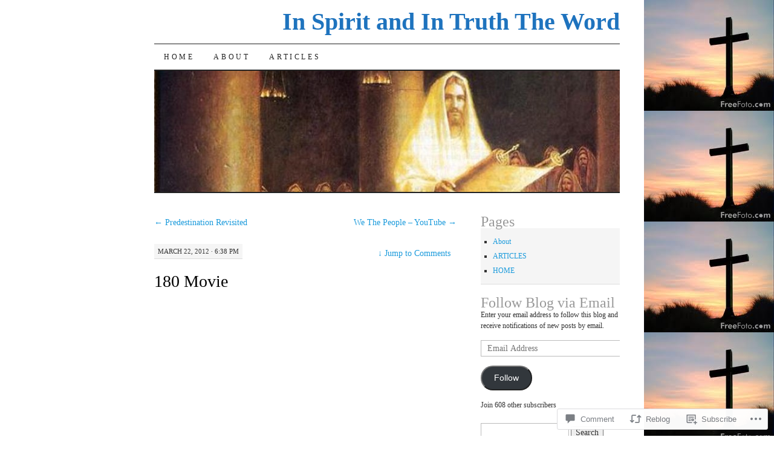

--- FILE ---
content_type: text/html; charset=UTF-8
request_url: https://james1948.wordpress.com/2012/03/22/180-movie/
body_size: 20450
content:
<!DOCTYPE html>
<!--[if IE 7]>
<html id="ie7" lang="en">
<![endif]-->
<!--[if (gt IE 7) | (!IE)]><!-->
<html lang="en">
<!--<![endif]-->
<head>
<meta charset="UTF-8" />
<title>180 Movie | In Spirit and In Truth The Word</title>
<link rel="profile" href="http://gmpg.org/xfn/11" />
<link rel="pingback" href="https://james1948.wordpress.com/xmlrpc.php" />
<meta name='robots' content='max-image-preview:large' />
<link rel='dns-prefetch' href='//s0.wp.com' />
<link rel='dns-prefetch' href='//widgets.wp.com' />
<link rel='dns-prefetch' href='//wordpress.com' />
<link rel="alternate" type="application/rss+xml" title="In Spirit and In Truth The Word &raquo; Feed" href="https://james1948.wordpress.com/feed/" />
<link rel="alternate" type="application/rss+xml" title="In Spirit and In Truth The Word &raquo; Comments Feed" href="https://james1948.wordpress.com/comments/feed/" />
<link rel="alternate" type="application/rss+xml" title="In Spirit and In Truth The Word &raquo; 180 Movie Comments Feed" href="https://james1948.wordpress.com/2012/03/22/180-movie/feed/" />
	<script type="text/javascript">
		/* <![CDATA[ */
		function addLoadEvent(func) {
			var oldonload = window.onload;
			if (typeof window.onload != 'function') {
				window.onload = func;
			} else {
				window.onload = function () {
					oldonload();
					func();
				}
			}
		}
		/* ]]> */
	</script>
	<link crossorigin='anonymous' rel='stylesheet' id='all-css-0-1' href='/_static/??-eJxtzEkKgDAQRNELGZs4EDfiWUJsxMzYHby+RARB3BQ8KD6cWZgUGSNDKCL7su2RwCJnbdxjCCnVWYtHggO9ZlxFTsQftYaogf+k3x2+4Vv1voRZqrHvpkHJwV5glDTa&cssminify=yes' type='text/css' media='all' />
<style id='wp-emoji-styles-inline-css'>

	img.wp-smiley, img.emoji {
		display: inline !important;
		border: none !important;
		box-shadow: none !important;
		height: 1em !important;
		width: 1em !important;
		margin: 0 0.07em !important;
		vertical-align: -0.1em !important;
		background: none !important;
		padding: 0 !important;
	}
/*# sourceURL=wp-emoji-styles-inline-css */
</style>
<link crossorigin='anonymous' rel='stylesheet' id='all-css-2-1' href='/wp-content/plugins/gutenberg-core/v22.2.0/build/styles/block-library/style.css?m=1764855221i&cssminify=yes' type='text/css' media='all' />
<style id='wp-block-library-inline-css'>
.has-text-align-justify {
	text-align:justify;
}
.has-text-align-justify{text-align:justify;}

/*# sourceURL=wp-block-library-inline-css */
</style><style id='global-styles-inline-css'>
:root{--wp--preset--aspect-ratio--square: 1;--wp--preset--aspect-ratio--4-3: 4/3;--wp--preset--aspect-ratio--3-4: 3/4;--wp--preset--aspect-ratio--3-2: 3/2;--wp--preset--aspect-ratio--2-3: 2/3;--wp--preset--aspect-ratio--16-9: 16/9;--wp--preset--aspect-ratio--9-16: 9/16;--wp--preset--color--black: #000000;--wp--preset--color--cyan-bluish-gray: #abb8c3;--wp--preset--color--white: #ffffff;--wp--preset--color--pale-pink: #f78da7;--wp--preset--color--vivid-red: #cf2e2e;--wp--preset--color--luminous-vivid-orange: #ff6900;--wp--preset--color--luminous-vivid-amber: #fcb900;--wp--preset--color--light-green-cyan: #7bdcb5;--wp--preset--color--vivid-green-cyan: #00d084;--wp--preset--color--pale-cyan-blue: #8ed1fc;--wp--preset--color--vivid-cyan-blue: #0693e3;--wp--preset--color--vivid-purple: #9b51e0;--wp--preset--gradient--vivid-cyan-blue-to-vivid-purple: linear-gradient(135deg,rgb(6,147,227) 0%,rgb(155,81,224) 100%);--wp--preset--gradient--light-green-cyan-to-vivid-green-cyan: linear-gradient(135deg,rgb(122,220,180) 0%,rgb(0,208,130) 100%);--wp--preset--gradient--luminous-vivid-amber-to-luminous-vivid-orange: linear-gradient(135deg,rgb(252,185,0) 0%,rgb(255,105,0) 100%);--wp--preset--gradient--luminous-vivid-orange-to-vivid-red: linear-gradient(135deg,rgb(255,105,0) 0%,rgb(207,46,46) 100%);--wp--preset--gradient--very-light-gray-to-cyan-bluish-gray: linear-gradient(135deg,rgb(238,238,238) 0%,rgb(169,184,195) 100%);--wp--preset--gradient--cool-to-warm-spectrum: linear-gradient(135deg,rgb(74,234,220) 0%,rgb(151,120,209) 20%,rgb(207,42,186) 40%,rgb(238,44,130) 60%,rgb(251,105,98) 80%,rgb(254,248,76) 100%);--wp--preset--gradient--blush-light-purple: linear-gradient(135deg,rgb(255,206,236) 0%,rgb(152,150,240) 100%);--wp--preset--gradient--blush-bordeaux: linear-gradient(135deg,rgb(254,205,165) 0%,rgb(254,45,45) 50%,rgb(107,0,62) 100%);--wp--preset--gradient--luminous-dusk: linear-gradient(135deg,rgb(255,203,112) 0%,rgb(199,81,192) 50%,rgb(65,88,208) 100%);--wp--preset--gradient--pale-ocean: linear-gradient(135deg,rgb(255,245,203) 0%,rgb(182,227,212) 50%,rgb(51,167,181) 100%);--wp--preset--gradient--electric-grass: linear-gradient(135deg,rgb(202,248,128) 0%,rgb(113,206,126) 100%);--wp--preset--gradient--midnight: linear-gradient(135deg,rgb(2,3,129) 0%,rgb(40,116,252) 100%);--wp--preset--font-size--small: 13px;--wp--preset--font-size--medium: 20px;--wp--preset--font-size--large: 36px;--wp--preset--font-size--x-large: 42px;--wp--preset--font-family--albert-sans: 'Albert Sans', sans-serif;--wp--preset--font-family--alegreya: Alegreya, serif;--wp--preset--font-family--arvo: Arvo, serif;--wp--preset--font-family--bodoni-moda: 'Bodoni Moda', serif;--wp--preset--font-family--bricolage-grotesque: 'Bricolage Grotesque', sans-serif;--wp--preset--font-family--cabin: Cabin, sans-serif;--wp--preset--font-family--chivo: Chivo, sans-serif;--wp--preset--font-family--commissioner: Commissioner, sans-serif;--wp--preset--font-family--cormorant: Cormorant, serif;--wp--preset--font-family--courier-prime: 'Courier Prime', monospace;--wp--preset--font-family--crimson-pro: 'Crimson Pro', serif;--wp--preset--font-family--dm-mono: 'DM Mono', monospace;--wp--preset--font-family--dm-sans: 'DM Sans', sans-serif;--wp--preset--font-family--dm-serif-display: 'DM Serif Display', serif;--wp--preset--font-family--domine: Domine, serif;--wp--preset--font-family--eb-garamond: 'EB Garamond', serif;--wp--preset--font-family--epilogue: Epilogue, sans-serif;--wp--preset--font-family--fahkwang: Fahkwang, sans-serif;--wp--preset--font-family--figtree: Figtree, sans-serif;--wp--preset--font-family--fira-sans: 'Fira Sans', sans-serif;--wp--preset--font-family--fjalla-one: 'Fjalla One', sans-serif;--wp--preset--font-family--fraunces: Fraunces, serif;--wp--preset--font-family--gabarito: Gabarito, system-ui;--wp--preset--font-family--ibm-plex-mono: 'IBM Plex Mono', monospace;--wp--preset--font-family--ibm-plex-sans: 'IBM Plex Sans', sans-serif;--wp--preset--font-family--ibarra-real-nova: 'Ibarra Real Nova', serif;--wp--preset--font-family--instrument-serif: 'Instrument Serif', serif;--wp--preset--font-family--inter: Inter, sans-serif;--wp--preset--font-family--josefin-sans: 'Josefin Sans', sans-serif;--wp--preset--font-family--jost: Jost, sans-serif;--wp--preset--font-family--libre-baskerville: 'Libre Baskerville', serif;--wp--preset--font-family--libre-franklin: 'Libre Franklin', sans-serif;--wp--preset--font-family--literata: Literata, serif;--wp--preset--font-family--lora: Lora, serif;--wp--preset--font-family--merriweather: Merriweather, serif;--wp--preset--font-family--montserrat: Montserrat, sans-serif;--wp--preset--font-family--newsreader: Newsreader, serif;--wp--preset--font-family--noto-sans-mono: 'Noto Sans Mono', sans-serif;--wp--preset--font-family--nunito: Nunito, sans-serif;--wp--preset--font-family--open-sans: 'Open Sans', sans-serif;--wp--preset--font-family--overpass: Overpass, sans-serif;--wp--preset--font-family--pt-serif: 'PT Serif', serif;--wp--preset--font-family--petrona: Petrona, serif;--wp--preset--font-family--piazzolla: Piazzolla, serif;--wp--preset--font-family--playfair-display: 'Playfair Display', serif;--wp--preset--font-family--plus-jakarta-sans: 'Plus Jakarta Sans', sans-serif;--wp--preset--font-family--poppins: Poppins, sans-serif;--wp--preset--font-family--raleway: Raleway, sans-serif;--wp--preset--font-family--roboto: Roboto, sans-serif;--wp--preset--font-family--roboto-slab: 'Roboto Slab', serif;--wp--preset--font-family--rubik: Rubik, sans-serif;--wp--preset--font-family--rufina: Rufina, serif;--wp--preset--font-family--sora: Sora, sans-serif;--wp--preset--font-family--source-sans-3: 'Source Sans 3', sans-serif;--wp--preset--font-family--source-serif-4: 'Source Serif 4', serif;--wp--preset--font-family--space-mono: 'Space Mono', monospace;--wp--preset--font-family--syne: Syne, sans-serif;--wp--preset--font-family--texturina: Texturina, serif;--wp--preset--font-family--urbanist: Urbanist, sans-serif;--wp--preset--font-family--work-sans: 'Work Sans', sans-serif;--wp--preset--spacing--20: 0.44rem;--wp--preset--spacing--30: 0.67rem;--wp--preset--spacing--40: 1rem;--wp--preset--spacing--50: 1.5rem;--wp--preset--spacing--60: 2.25rem;--wp--preset--spacing--70: 3.38rem;--wp--preset--spacing--80: 5.06rem;--wp--preset--shadow--natural: 6px 6px 9px rgba(0, 0, 0, 0.2);--wp--preset--shadow--deep: 12px 12px 50px rgba(0, 0, 0, 0.4);--wp--preset--shadow--sharp: 6px 6px 0px rgba(0, 0, 0, 0.2);--wp--preset--shadow--outlined: 6px 6px 0px -3px rgb(255, 255, 255), 6px 6px rgb(0, 0, 0);--wp--preset--shadow--crisp: 6px 6px 0px rgb(0, 0, 0);}:where(.is-layout-flex){gap: 0.5em;}:where(.is-layout-grid){gap: 0.5em;}body .is-layout-flex{display: flex;}.is-layout-flex{flex-wrap: wrap;align-items: center;}.is-layout-flex > :is(*, div){margin: 0;}body .is-layout-grid{display: grid;}.is-layout-grid > :is(*, div){margin: 0;}:where(.wp-block-columns.is-layout-flex){gap: 2em;}:where(.wp-block-columns.is-layout-grid){gap: 2em;}:where(.wp-block-post-template.is-layout-flex){gap: 1.25em;}:where(.wp-block-post-template.is-layout-grid){gap: 1.25em;}.has-black-color{color: var(--wp--preset--color--black) !important;}.has-cyan-bluish-gray-color{color: var(--wp--preset--color--cyan-bluish-gray) !important;}.has-white-color{color: var(--wp--preset--color--white) !important;}.has-pale-pink-color{color: var(--wp--preset--color--pale-pink) !important;}.has-vivid-red-color{color: var(--wp--preset--color--vivid-red) !important;}.has-luminous-vivid-orange-color{color: var(--wp--preset--color--luminous-vivid-orange) !important;}.has-luminous-vivid-amber-color{color: var(--wp--preset--color--luminous-vivid-amber) !important;}.has-light-green-cyan-color{color: var(--wp--preset--color--light-green-cyan) !important;}.has-vivid-green-cyan-color{color: var(--wp--preset--color--vivid-green-cyan) !important;}.has-pale-cyan-blue-color{color: var(--wp--preset--color--pale-cyan-blue) !important;}.has-vivid-cyan-blue-color{color: var(--wp--preset--color--vivid-cyan-blue) !important;}.has-vivid-purple-color{color: var(--wp--preset--color--vivid-purple) !important;}.has-black-background-color{background-color: var(--wp--preset--color--black) !important;}.has-cyan-bluish-gray-background-color{background-color: var(--wp--preset--color--cyan-bluish-gray) !important;}.has-white-background-color{background-color: var(--wp--preset--color--white) !important;}.has-pale-pink-background-color{background-color: var(--wp--preset--color--pale-pink) !important;}.has-vivid-red-background-color{background-color: var(--wp--preset--color--vivid-red) !important;}.has-luminous-vivid-orange-background-color{background-color: var(--wp--preset--color--luminous-vivid-orange) !important;}.has-luminous-vivid-amber-background-color{background-color: var(--wp--preset--color--luminous-vivid-amber) !important;}.has-light-green-cyan-background-color{background-color: var(--wp--preset--color--light-green-cyan) !important;}.has-vivid-green-cyan-background-color{background-color: var(--wp--preset--color--vivid-green-cyan) !important;}.has-pale-cyan-blue-background-color{background-color: var(--wp--preset--color--pale-cyan-blue) !important;}.has-vivid-cyan-blue-background-color{background-color: var(--wp--preset--color--vivid-cyan-blue) !important;}.has-vivid-purple-background-color{background-color: var(--wp--preset--color--vivid-purple) !important;}.has-black-border-color{border-color: var(--wp--preset--color--black) !important;}.has-cyan-bluish-gray-border-color{border-color: var(--wp--preset--color--cyan-bluish-gray) !important;}.has-white-border-color{border-color: var(--wp--preset--color--white) !important;}.has-pale-pink-border-color{border-color: var(--wp--preset--color--pale-pink) !important;}.has-vivid-red-border-color{border-color: var(--wp--preset--color--vivid-red) !important;}.has-luminous-vivid-orange-border-color{border-color: var(--wp--preset--color--luminous-vivid-orange) !important;}.has-luminous-vivid-amber-border-color{border-color: var(--wp--preset--color--luminous-vivid-amber) !important;}.has-light-green-cyan-border-color{border-color: var(--wp--preset--color--light-green-cyan) !important;}.has-vivid-green-cyan-border-color{border-color: var(--wp--preset--color--vivid-green-cyan) !important;}.has-pale-cyan-blue-border-color{border-color: var(--wp--preset--color--pale-cyan-blue) !important;}.has-vivid-cyan-blue-border-color{border-color: var(--wp--preset--color--vivid-cyan-blue) !important;}.has-vivid-purple-border-color{border-color: var(--wp--preset--color--vivid-purple) !important;}.has-vivid-cyan-blue-to-vivid-purple-gradient-background{background: var(--wp--preset--gradient--vivid-cyan-blue-to-vivid-purple) !important;}.has-light-green-cyan-to-vivid-green-cyan-gradient-background{background: var(--wp--preset--gradient--light-green-cyan-to-vivid-green-cyan) !important;}.has-luminous-vivid-amber-to-luminous-vivid-orange-gradient-background{background: var(--wp--preset--gradient--luminous-vivid-amber-to-luminous-vivid-orange) !important;}.has-luminous-vivid-orange-to-vivid-red-gradient-background{background: var(--wp--preset--gradient--luminous-vivid-orange-to-vivid-red) !important;}.has-very-light-gray-to-cyan-bluish-gray-gradient-background{background: var(--wp--preset--gradient--very-light-gray-to-cyan-bluish-gray) !important;}.has-cool-to-warm-spectrum-gradient-background{background: var(--wp--preset--gradient--cool-to-warm-spectrum) !important;}.has-blush-light-purple-gradient-background{background: var(--wp--preset--gradient--blush-light-purple) !important;}.has-blush-bordeaux-gradient-background{background: var(--wp--preset--gradient--blush-bordeaux) !important;}.has-luminous-dusk-gradient-background{background: var(--wp--preset--gradient--luminous-dusk) !important;}.has-pale-ocean-gradient-background{background: var(--wp--preset--gradient--pale-ocean) !important;}.has-electric-grass-gradient-background{background: var(--wp--preset--gradient--electric-grass) !important;}.has-midnight-gradient-background{background: var(--wp--preset--gradient--midnight) !important;}.has-small-font-size{font-size: var(--wp--preset--font-size--small) !important;}.has-medium-font-size{font-size: var(--wp--preset--font-size--medium) !important;}.has-large-font-size{font-size: var(--wp--preset--font-size--large) !important;}.has-x-large-font-size{font-size: var(--wp--preset--font-size--x-large) !important;}.has-albert-sans-font-family{font-family: var(--wp--preset--font-family--albert-sans) !important;}.has-alegreya-font-family{font-family: var(--wp--preset--font-family--alegreya) !important;}.has-arvo-font-family{font-family: var(--wp--preset--font-family--arvo) !important;}.has-bodoni-moda-font-family{font-family: var(--wp--preset--font-family--bodoni-moda) !important;}.has-bricolage-grotesque-font-family{font-family: var(--wp--preset--font-family--bricolage-grotesque) !important;}.has-cabin-font-family{font-family: var(--wp--preset--font-family--cabin) !important;}.has-chivo-font-family{font-family: var(--wp--preset--font-family--chivo) !important;}.has-commissioner-font-family{font-family: var(--wp--preset--font-family--commissioner) !important;}.has-cormorant-font-family{font-family: var(--wp--preset--font-family--cormorant) !important;}.has-courier-prime-font-family{font-family: var(--wp--preset--font-family--courier-prime) !important;}.has-crimson-pro-font-family{font-family: var(--wp--preset--font-family--crimson-pro) !important;}.has-dm-mono-font-family{font-family: var(--wp--preset--font-family--dm-mono) !important;}.has-dm-sans-font-family{font-family: var(--wp--preset--font-family--dm-sans) !important;}.has-dm-serif-display-font-family{font-family: var(--wp--preset--font-family--dm-serif-display) !important;}.has-domine-font-family{font-family: var(--wp--preset--font-family--domine) !important;}.has-eb-garamond-font-family{font-family: var(--wp--preset--font-family--eb-garamond) !important;}.has-epilogue-font-family{font-family: var(--wp--preset--font-family--epilogue) !important;}.has-fahkwang-font-family{font-family: var(--wp--preset--font-family--fahkwang) !important;}.has-figtree-font-family{font-family: var(--wp--preset--font-family--figtree) !important;}.has-fira-sans-font-family{font-family: var(--wp--preset--font-family--fira-sans) !important;}.has-fjalla-one-font-family{font-family: var(--wp--preset--font-family--fjalla-one) !important;}.has-fraunces-font-family{font-family: var(--wp--preset--font-family--fraunces) !important;}.has-gabarito-font-family{font-family: var(--wp--preset--font-family--gabarito) !important;}.has-ibm-plex-mono-font-family{font-family: var(--wp--preset--font-family--ibm-plex-mono) !important;}.has-ibm-plex-sans-font-family{font-family: var(--wp--preset--font-family--ibm-plex-sans) !important;}.has-ibarra-real-nova-font-family{font-family: var(--wp--preset--font-family--ibarra-real-nova) !important;}.has-instrument-serif-font-family{font-family: var(--wp--preset--font-family--instrument-serif) !important;}.has-inter-font-family{font-family: var(--wp--preset--font-family--inter) !important;}.has-josefin-sans-font-family{font-family: var(--wp--preset--font-family--josefin-sans) !important;}.has-jost-font-family{font-family: var(--wp--preset--font-family--jost) !important;}.has-libre-baskerville-font-family{font-family: var(--wp--preset--font-family--libre-baskerville) !important;}.has-libre-franklin-font-family{font-family: var(--wp--preset--font-family--libre-franklin) !important;}.has-literata-font-family{font-family: var(--wp--preset--font-family--literata) !important;}.has-lora-font-family{font-family: var(--wp--preset--font-family--lora) !important;}.has-merriweather-font-family{font-family: var(--wp--preset--font-family--merriweather) !important;}.has-montserrat-font-family{font-family: var(--wp--preset--font-family--montserrat) !important;}.has-newsreader-font-family{font-family: var(--wp--preset--font-family--newsreader) !important;}.has-noto-sans-mono-font-family{font-family: var(--wp--preset--font-family--noto-sans-mono) !important;}.has-nunito-font-family{font-family: var(--wp--preset--font-family--nunito) !important;}.has-open-sans-font-family{font-family: var(--wp--preset--font-family--open-sans) !important;}.has-overpass-font-family{font-family: var(--wp--preset--font-family--overpass) !important;}.has-pt-serif-font-family{font-family: var(--wp--preset--font-family--pt-serif) !important;}.has-petrona-font-family{font-family: var(--wp--preset--font-family--petrona) !important;}.has-piazzolla-font-family{font-family: var(--wp--preset--font-family--piazzolla) !important;}.has-playfair-display-font-family{font-family: var(--wp--preset--font-family--playfair-display) !important;}.has-plus-jakarta-sans-font-family{font-family: var(--wp--preset--font-family--plus-jakarta-sans) !important;}.has-poppins-font-family{font-family: var(--wp--preset--font-family--poppins) !important;}.has-raleway-font-family{font-family: var(--wp--preset--font-family--raleway) !important;}.has-roboto-font-family{font-family: var(--wp--preset--font-family--roboto) !important;}.has-roboto-slab-font-family{font-family: var(--wp--preset--font-family--roboto-slab) !important;}.has-rubik-font-family{font-family: var(--wp--preset--font-family--rubik) !important;}.has-rufina-font-family{font-family: var(--wp--preset--font-family--rufina) !important;}.has-sora-font-family{font-family: var(--wp--preset--font-family--sora) !important;}.has-source-sans-3-font-family{font-family: var(--wp--preset--font-family--source-sans-3) !important;}.has-source-serif-4-font-family{font-family: var(--wp--preset--font-family--source-serif-4) !important;}.has-space-mono-font-family{font-family: var(--wp--preset--font-family--space-mono) !important;}.has-syne-font-family{font-family: var(--wp--preset--font-family--syne) !important;}.has-texturina-font-family{font-family: var(--wp--preset--font-family--texturina) !important;}.has-urbanist-font-family{font-family: var(--wp--preset--font-family--urbanist) !important;}.has-work-sans-font-family{font-family: var(--wp--preset--font-family--work-sans) !important;}
/*# sourceURL=global-styles-inline-css */
</style>

<style id='classic-theme-styles-inline-css'>
/*! This file is auto-generated */
.wp-block-button__link{color:#fff;background-color:#32373c;border-radius:9999px;box-shadow:none;text-decoration:none;padding:calc(.667em + 2px) calc(1.333em + 2px);font-size:1.125em}.wp-block-file__button{background:#32373c;color:#fff;text-decoration:none}
/*# sourceURL=/wp-includes/css/classic-themes.min.css */
</style>
<link crossorigin='anonymous' rel='stylesheet' id='all-css-4-1' href='/_static/??-eJx9j9sOwjAIhl/[base64]&cssminify=yes' type='text/css' media='all' />
<link rel='stylesheet' id='verbum-gutenberg-css-css' href='https://widgets.wp.com/verbum-block-editor/block-editor.css?ver=1738686361' media='all' />
<link crossorigin='anonymous' rel='stylesheet' id='all-css-6-1' href='/_static/??-eJx9jV0KAjEMhC9kDUvFnwfxLLsl1mjalG3K4u2NCroq+DbzJTMDU3FBsmJWSM0VbpFyhSApGXJMFzRXv8jSyAIIsihZur7E8zDr1BMmayhtgEIcRpmg6pXx53E2PuLAEk3Gx/Lb/gtFFMcSeiXJH8YduafxHj2kfbdZdeud9357vgGEnV0d&cssminify=yes' type='text/css' media='all' />
<style id='jetpack-global-styles-frontend-style-inline-css'>
:root { --font-headings: unset; --font-base: unset; --font-headings-default: -apple-system,BlinkMacSystemFont,"Segoe UI",Roboto,Oxygen-Sans,Ubuntu,Cantarell,"Helvetica Neue",sans-serif; --font-base-default: -apple-system,BlinkMacSystemFont,"Segoe UI",Roboto,Oxygen-Sans,Ubuntu,Cantarell,"Helvetica Neue",sans-serif;}
/*# sourceURL=jetpack-global-styles-frontend-style-inline-css */
</style>
<link crossorigin='anonymous' rel='stylesheet' id='all-css-8-1' href='/_static/??-eJyNjcEKwjAQRH/IuFRT6kX8FNkmS5K6yQY3Qfx7bfEiXrwM82B4A49qnJRGpUHupnIPqSgs1Cq624chi6zhO5OCRryTR++fW00l7J3qDv43XVNxoOISsmEJol/wY2uR8vs3WggsM/I6uOTzMI3Hw8lOg11eUT1JKA==&cssminify=yes' type='text/css' media='all' />
<script type="text/javascript" id="jetpack_related-posts-js-extra">
/* <![CDATA[ */
var related_posts_js_options = {"post_heading":"h4"};
//# sourceURL=jetpack_related-posts-js-extra
/* ]]> */
</script>
<script type="text/javascript" id="wpcom-actionbar-placeholder-js-extra">
/* <![CDATA[ */
var actionbardata = {"siteID":"11576964","postID":"596","siteURL":"https://james1948.wordpress.com","xhrURL":"https://james1948.wordpress.com/wp-admin/admin-ajax.php","nonce":"2b992cfbfc","isLoggedIn":"","statusMessage":"","subsEmailDefault":"instantly","proxyScriptUrl":"https://s0.wp.com/wp-content/js/wpcom-proxy-request.js?m=1513050504i&amp;ver=20211021","shortlink":"https://wp.me/pMzHe-9C","i18n":{"followedText":"New posts from this site will now appear in your \u003Ca href=\"https://wordpress.com/reader\"\u003EReader\u003C/a\u003E","foldBar":"Collapse this bar","unfoldBar":"Expand this bar","shortLinkCopied":"Shortlink copied to clipboard."}};
//# sourceURL=wpcom-actionbar-placeholder-js-extra
/* ]]> */
</script>
<script type="text/javascript" id="jetpack-mu-wpcom-settings-js-before">
/* <![CDATA[ */
var JETPACK_MU_WPCOM_SETTINGS = {"assetsUrl":"https://s0.wp.com/wp-content/mu-plugins/jetpack-mu-wpcom-plugin/moon/jetpack_vendor/automattic/jetpack-mu-wpcom/src/build/"};
//# sourceURL=jetpack-mu-wpcom-settings-js-before
/* ]]> */
</script>
<script crossorigin='anonymous' type='text/javascript'  src='/_static/??/wp-content/mu-plugins/jetpack-plugin/moon/_inc/build/related-posts/related-posts.min.js,/wp-content/js/rlt-proxy.js?m=1755006225j'></script>
<script type="text/javascript" id="rlt-proxy-js-after">
/* <![CDATA[ */
	rltInitialize( {"token":null,"iframeOrigins":["https:\/\/widgets.wp.com"]} );
//# sourceURL=rlt-proxy-js-after
/* ]]> */
</script>
<link rel="EditURI" type="application/rsd+xml" title="RSD" href="https://james1948.wordpress.com/xmlrpc.php?rsd" />
<meta name="generator" content="WordPress.com" />
<link rel="canonical" href="https://james1948.wordpress.com/2012/03/22/180-movie/" />
<link rel='shortlink' href='https://wp.me/pMzHe-9C' />
<link rel="alternate" type="application/json+oembed" href="https://public-api.wordpress.com/oembed/?format=json&amp;url=https%3A%2F%2Fjames1948.wordpress.com%2F2012%2F03%2F22%2F180-movie%2F&amp;for=wpcom-auto-discovery" /><link rel="alternate" type="application/xml+oembed" href="https://public-api.wordpress.com/oembed/?format=xml&amp;url=https%3A%2F%2Fjames1948.wordpress.com%2F2012%2F03%2F22%2F180-movie%2F&amp;for=wpcom-auto-discovery" />
<!-- Jetpack Open Graph Tags -->
<meta property="og:type" content="article" />
<meta property="og:title" content="180 Movie" />
<meta property="og:url" content="https://james1948.wordpress.com/2012/03/22/180-movie/" />
<meta property="og:description" content="Visit the post for more." />
<meta property="article:published_time" content="2012-03-22T23:38:42+00:00" />
<meta property="article:modified_time" content="2012-03-22T23:38:42+00:00" />
<meta property="og:site_name" content="In Spirit and In Truth The Word" />
<meta property="og:image" content="http://img.youtube.com/vi/7y2KsU_dhwI/0.jpg" />
<meta property="og:image:secure_url" content="https://img.youtube.com/vi/7y2KsU_dhwI/0.jpg" />
<meta property="og:image:width" content="200" />
<meta property="og:image:height" content="200" />
<meta property="og:image:alt" content="" />
<meta property="og:locale" content="en_US" />
<meta property="og:video:type" content="text/html" />
<meta property="og:video" content="http://www.youtube.com/embed/7y2KsU_dhwI" />
<meta property="og:video:secure_url" content="https://www.youtube.com/embed/7y2KsU_dhwI" />
<meta property="fb:app_id" content="249643311490" />
<meta property="article:publisher" content="https://www.facebook.com/WordPresscom" />
<meta name="twitter:text:title" content="180 Movie" />
<meta name="twitter:image" content="http://img.youtube.com/vi/7y2KsU_dhwI/0.jpg?w=640" />
<meta name="twitter:card" content="summary_large_image" />
<meta name="twitter:description" content="Video post." />

<!-- End Jetpack Open Graph Tags -->
<link rel='openid.server' href='https://james1948.wordpress.com/?openidserver=1' />
<link rel='openid.delegate' href='https://james1948.wordpress.com/' />
<link rel="search" type="application/opensearchdescription+xml" href="https://james1948.wordpress.com/osd.xml" title="In Spirit and In Truth The Word" />
<link rel="search" type="application/opensearchdescription+xml" href="https://s1.wp.com/opensearch.xml" title="WordPress.com" />
	<style type="text/css">
			#site-title a {
			color: #1e73be;
		}
		</style>
	<style type="text/css" id="custom-background-css">
body.custom-background { background-image: url("https://james1948.files.wordpress.com/2011/02/moz-screenshot-1.png"); background-position: right top; background-size: auto; background-repeat: repeat-y; background-attachment: fixed; }
</style>
	<link rel="icon" href="https://james1948.wordpress.com/wp-content/uploads/2018/08/cropped-jesus-lighted-tomb.jpg?w=32" sizes="32x32" />
<link rel="icon" href="https://james1948.wordpress.com/wp-content/uploads/2018/08/cropped-jesus-lighted-tomb.jpg?w=192" sizes="192x192" />
<link rel="apple-touch-icon" href="https://james1948.wordpress.com/wp-content/uploads/2018/08/cropped-jesus-lighted-tomb.jpg?w=180" />
<meta name="msapplication-TileImage" content="https://james1948.wordpress.com/wp-content/uploads/2018/08/cropped-jesus-lighted-tomb.jpg?w=270" />
<!-- Jetpack Google Analytics -->
			<script type='text/javascript'>
				var _gaq = _gaq || [];
				_gaq.push(['_setAccount', 'UA-156906497-1']);
_gaq.push(['_trackPageview']);
				(function() {
					var ga = document.createElement('script'); ga.type = 'text/javascript'; ga.async = true;
					ga.src = ('https:' === document.location.protocol ? 'https://ssl' : 'http://www') + '.google-analytics.com/ga.js';
					var s = document.getElementsByTagName('script')[0]; s.parentNode.insertBefore(ga, s);
				})();
			</script>
			<!-- End Jetpack Google Analytics -->
<link crossorigin='anonymous' rel='stylesheet' id='all-css-0-3' href='/wp-content/mu-plugins/jetpack-plugin/moon/_inc/build/subscriptions/subscriptions.min.css?m=1753976312i&cssminify=yes' type='text/css' media='all' />
</head>

<body class="wp-singular post-template-default single single-post postid-596 single-format-standard custom-background wp-theme-pubpilcrow customizer-styles-applied two-column content-sidebar color-light jetpack-reblog-enabled">
<div id="wrapper"><div id="container" class="hfeed">
	<div id="page" class="blog">
		<div id="header">
						<div id="site-title">
				<span>
					<a href="https://james1948.wordpress.com/" title="In Spirit and In Truth The Word" rel="home">In Spirit and In Truth The Word</a>
				</span>
			</div>

			<div id="nav" role="navigation">
			  				<div class="skip-link screen-reader-text"><a href="#content" title="Skip to content">Skip to content</a></div>
								<div class="menu"><ul>
<li ><a href="https://james1948.wordpress.com/">Home</a></li><li class="page_item page-item-2"><a href="https://james1948.wordpress.com/about/">About</a></li>
<li class="page_item page-item-2930 current_page_parent"><a href="https://james1948.wordpress.com/articles-2/">ARTICLES</a></li>
</ul></div>
			</div><!-- #nav -->

			<div id="pic">
				<a href="https://james1948.wordpress.com/" rel="home">
										<img src="https://james1948.wordpress.com/wp-content/uploads/2010/11/cropped-jesus-adult-before-sanhedrin.jpg" width="770" height="200" alt="" />
								</a>
			</div><!-- #pic -->
		</div><!-- #header -->

		<div id="content-box">

<div id="content-container">
	<div id="content" role="main">

	
<div id="nav-above" class="navigation">
	<div class="nav-previous"><a href="https://james1948.wordpress.com/2012/02/10/predestination-revisited/" rel="prev"><span class="meta-nav">&larr;</span> Predestination Revisited</a></div>
	<div class="nav-next"><a href="https://james1948.wordpress.com/2012/03/28/we-the-people-youtube/" rel="next">We The People &#8211;&nbsp;YouTube <span class="meta-nav">&rarr;</span></a></div>
</div><!-- #nav-above -->

<div id="post-596" class="post-596 post type-post status-publish format-standard hentry category-uncategorized">
	<div class="entry-meta">

		March 22, 2012 &middot; 6:38 PM	</div><!-- .entry-meta -->

		<div class="jump"><a href="https://james1948.wordpress.com/2012/03/22/180-movie/#comments"><span class="meta-nav">&darr; </span>Jump to Comments</a></div>
	<h1 class="entry-title"><a href="https://james1948.wordpress.com/2012/03/22/180-movie/" rel="bookmark">180 Movie</a></h1>
	<div class="entry entry-content">
		<div class="cs-rating pd-rating" id="pd_rating_holder_1211995_post_596"></div><br/><span class="embed-youtube" style="text-align:center; display: block;"><iframe class="youtube-player" width="560" height="315" src="https://www.youtube.com/embed/7y2KsU_dhwI?version=3&#038;rel=0&#038;showsearch=0&#038;showinfo=1&#038;iv_load_policy=1&#038;fs=1&#038;hl=en&#038;autohide=2&#038;wmode=transparent" allowfullscreen="true" style="border:0;" sandbox="allow-scripts allow-same-origin allow-popups allow-presentation allow-popups-to-escape-sandbox"></iframe></span>
<div id="jp-post-flair" class="sharedaddy sd-rating-enabled sd-like-enabled sd-sharing-enabled"><div class="sharedaddy sd-sharing-enabled"><div class="robots-nocontent sd-block sd-social sd-social-icon-text sd-sharing"><h3 class="sd-title">Share this:</h3><div class="sd-content"><ul><li class="share-linkedin"><a rel="nofollow noopener noreferrer"
				data-shared="sharing-linkedin-596"
				class="share-linkedin sd-button share-icon"
				href="https://james1948.wordpress.com/2012/03/22/180-movie/?share=linkedin"
				target="_blank"
				aria-labelledby="sharing-linkedin-596"
				>
				<span id="sharing-linkedin-596" hidden>Share on LinkedIn (Opens in new window)</span>
				<span>LinkedIn</span>
			</a></li><li class="share-pinterest"><a rel="nofollow noopener noreferrer"
				data-shared="sharing-pinterest-596"
				class="share-pinterest sd-button share-icon"
				href="https://james1948.wordpress.com/2012/03/22/180-movie/?share=pinterest"
				target="_blank"
				aria-labelledby="sharing-pinterest-596"
				>
				<span id="sharing-pinterest-596" hidden>Share on Pinterest (Opens in new window)</span>
				<span>Pinterest</span>
			</a></li><li class="share-facebook"><a rel="nofollow noopener noreferrer"
				data-shared="sharing-facebook-596"
				class="share-facebook sd-button share-icon"
				href="https://james1948.wordpress.com/2012/03/22/180-movie/?share=facebook"
				target="_blank"
				aria-labelledby="sharing-facebook-596"
				>
				<span id="sharing-facebook-596" hidden>Share on Facebook (Opens in new window)</span>
				<span>Facebook</span>
			</a></li><li class="share-tumblr"><a rel="nofollow noopener noreferrer"
				data-shared="sharing-tumblr-596"
				class="share-tumblr sd-button share-icon"
				href="https://james1948.wordpress.com/2012/03/22/180-movie/?share=tumblr"
				target="_blank"
				aria-labelledby="sharing-tumblr-596"
				>
				<span id="sharing-tumblr-596" hidden>Share on Tumblr (Opens in new window)</span>
				<span>Tumblr</span>
			</a></li><li class="share-reddit"><a rel="nofollow noopener noreferrer"
				data-shared="sharing-reddit-596"
				class="share-reddit sd-button share-icon"
				href="https://james1948.wordpress.com/2012/03/22/180-movie/?share=reddit"
				target="_blank"
				aria-labelledby="sharing-reddit-596"
				>
				<span id="sharing-reddit-596" hidden>Share on Reddit (Opens in new window)</span>
				<span>Reddit</span>
			</a></li><li><a href="#" class="sharing-anchor sd-button share-more"><span>More</span></a></li><li class="share-end"></li></ul><div class="sharing-hidden"><div class="inner" style="display: none;"><ul><li class="share-email"><a rel="nofollow noopener noreferrer"
				data-shared="sharing-email-596"
				class="share-email sd-button share-icon"
				href="mailto:?subject=%5BShared%20Post%5D%20180%20Movie&#038;body=https%3A%2F%2Fjames1948.wordpress.com%2F2012%2F03%2F22%2F180-movie%2F&#038;share=email"
				target="_blank"
				aria-labelledby="sharing-email-596"
				data-email-share-error-title="Do you have email set up?" data-email-share-error-text="If you&#039;re having problems sharing via email, you might not have email set up for your browser. You may need to create a new email yourself." data-email-share-nonce="759ac11bea" data-email-share-track-url="https://james1948.wordpress.com/2012/03/22/180-movie/?share=email">
				<span id="sharing-email-596" hidden>Email a link to a friend (Opens in new window)</span>
				<span>Email</span>
			</a></li><li class="share-print"><a rel="nofollow noopener noreferrer"
				data-shared="sharing-print-596"
				class="share-print sd-button share-icon"
				href="https://james1948.wordpress.com/2012/03/22/180-movie/#print?share=print"
				target="_blank"
				aria-labelledby="sharing-print-596"
				>
				<span id="sharing-print-596" hidden>Print (Opens in new window)</span>
				<span>Print</span>
			</a></li><li class="share-twitter"><a rel="nofollow noopener noreferrer"
				data-shared="sharing-twitter-596"
				class="share-twitter sd-button share-icon"
				href="https://james1948.wordpress.com/2012/03/22/180-movie/?share=twitter"
				target="_blank"
				aria-labelledby="sharing-twitter-596"
				>
				<span id="sharing-twitter-596" hidden>Share on X (Opens in new window)</span>
				<span>X</span>
			</a></li><li class="share-pocket"><a rel="nofollow noopener noreferrer"
				data-shared="sharing-pocket-596"
				class="share-pocket sd-button share-icon"
				href="https://james1948.wordpress.com/2012/03/22/180-movie/?share=pocket"
				target="_blank"
				aria-labelledby="sharing-pocket-596"
				>
				<span id="sharing-pocket-596" hidden>Share on Pocket (Opens in new window)</span>
				<span>Pocket</span>
			</a></li><li class="share-end"></li></ul></div></div></div></div></div><div class='sharedaddy sd-block sd-like jetpack-likes-widget-wrapper jetpack-likes-widget-unloaded' id='like-post-wrapper-11576964-596-6970e8433e16f' data-src='//widgets.wp.com/likes/index.html?ver=20260121#blog_id=11576964&amp;post_id=596&amp;origin=james1948.wordpress.com&amp;obj_id=11576964-596-6970e8433e16f' data-name='like-post-frame-11576964-596-6970e8433e16f' data-title='Like or Reblog'><div class='likes-widget-placeholder post-likes-widget-placeholder' style='height: 55px;'><span class='button'><span>Like</span></span> <span class='loading'>Loading...</span></div><span class='sd-text-color'></span><a class='sd-link-color'></a></div>
<div id='jp-relatedposts' class='jp-relatedposts' >
	<h3 class="jp-relatedposts-headline"><em>Related</em></h3>
</div></div>	</div><!-- .entry-content -->

	<div class="entry-links">
		<p class="comment-number"><a href="https://james1948.wordpress.com/2012/03/22/180-movie/#respond">Leave a comment</a></p>

					<p class="entry-categories tagged">Filed under <a href="https://james1948.wordpress.com/category/uncategorized/" rel="category tag">Uncategorized</a></p>
			<p class="entry-tags tagged"></p>
			</div><!-- .entry-links -->

</div><!-- #post-## -->

<div id="nav-below" class="navigation">
	<div class="nav-previous"><a href="https://james1948.wordpress.com/2012/02/10/predestination-revisited/" rel="prev"><span class="meta-nav">&larr;</span> Predestination Revisited</a></div>
	<div class="nav-next"><a href="https://james1948.wordpress.com/2012/03/28/we-the-people-youtube/" rel="next">We The People &#8211;&nbsp;YouTube <span class="meta-nav">&rarr;</span></a></div>
</div><!-- #nav-below -->


<div id="comments">

	
	
		<div id="respond" class="comment-respond">
		<h3 id="reply-title" class="comment-reply-title">Leave a comment <small><a rel="nofollow" id="cancel-comment-reply-link" href="/2012/03/22/180-movie/#respond" style="display:none;">Cancel reply</a></small></h3><form action="https://james1948.wordpress.com/wp-comments-post.php" method="post" id="commentform" class="comment-form">


<div class="comment-form__verbum transparent"></div><div class="verbum-form-meta"><input type='hidden' name='comment_post_ID' value='596' id='comment_post_ID' />
<input type='hidden' name='comment_parent' id='comment_parent' value='0' />

			<input type="hidden" name="highlander_comment_nonce" id="highlander_comment_nonce" value="57483e5e01" />
			<input type="hidden" name="verbum_show_subscription_modal" value="" /></div><p style="display: none;"><input type="hidden" id="akismet_comment_nonce" name="akismet_comment_nonce" value="89c5280167" /></p><p style="display: none !important;" class="akismet-fields-container" data-prefix="ak_"><label>&#916;<textarea name="ak_hp_textarea" cols="45" rows="8" maxlength="100"></textarea></label><input type="hidden" id="ak_js_1" name="ak_js" value="85"/><script type="text/javascript">
/* <![CDATA[ */
document.getElementById( "ak_js_1" ).setAttribute( "value", ( new Date() ).getTime() );
/* ]]> */
</script>
</p></form>	</div><!-- #respond -->
	
</div><!-- #comments -->

	</div><!-- #content -->
</div><!-- #container -->


	<div id="sidebar" class="widget-area" role="complementary">
				<ul class="xoxo sidebar-list">

			<li id="pages-5" class="widget widget_pages"><h3 class="widget-title">Pages</h3>
			<ul>
				<li class="page_item page-item-2"><a href="https://james1948.wordpress.com/about/">About</a></li>
<li class="page_item page-item-2930 current_page_parent"><a href="https://james1948.wordpress.com/articles-2/">ARTICLES</a></li>
<li class="page_item page-item-2928"><a href="https://james1948.wordpress.com/">HOME</a></li>
			</ul>

			</li><li id="blog_subscription-5" class="widget widget_blog_subscription jetpack_subscription_widget"><h3 class="widget-title"><label for="subscribe-field">Follow Blog via Email</label></h3>

			<div class="wp-block-jetpack-subscriptions__container">
			<form
				action="https://subscribe.wordpress.com"
				method="post"
				accept-charset="utf-8"
				data-blog="11576964"
				data-post_access_level="everybody"
				id="subscribe-blog"
			>
				<p>Enter your email address to follow this blog and receive notifications of new posts by email.</p>
				<p id="subscribe-email">
					<label
						id="subscribe-field-label"
						for="subscribe-field"
						class="screen-reader-text"
					>
						Email Address:					</label>

					<input
							type="email"
							name="email"
							autocomplete="email"
							
							style="width: 95%; padding: 1px 10px"
							placeholder="Email Address"
							value=""
							id="subscribe-field"
							required
						/>				</p>

				<p id="subscribe-submit"
									>
					<input type="hidden" name="action" value="subscribe"/>
					<input type="hidden" name="blog_id" value="11576964"/>
					<input type="hidden" name="source" value="https://james1948.wordpress.com/2012/03/22/180-movie/"/>
					<input type="hidden" name="sub-type" value="widget"/>
					<input type="hidden" name="redirect_fragment" value="subscribe-blog"/>
					<input type="hidden" id="_wpnonce" name="_wpnonce" value="e5d2615fbf" />					<button type="submit"
													class="wp-block-button__link"
																	>
						Follow					</button>
				</p>
			</form>
							<div class="wp-block-jetpack-subscriptions__subscount">
					Join 608 other subscribers				</div>
						</div>
			
</li><li id="search-4" class="widget widget_search"><form role="search" method="get" id="searchform" class="searchform" action="https://james1948.wordpress.com/">
				<div>
					<label class="screen-reader-text" for="s">Search for:</label>
					<input type="text" value="" name="s" id="s" />
					<input type="submit" id="searchsubmit" value="Search" />
				</div>
			</form></li><li id="categories-3" class="widget widget_categories"><h3 class="widget-title">Categories</h3>
			<ul>
					<li class="cat-item cat-item-31798334"><a href="https://james1948.wordpress.com/category/birth-and-life-relationship/">Birth and Life Relationship</a>
</li>
	<li class="cat-item cat-item-634"><a href="https://james1948.wordpress.com/category/characters/">Characters</a>
</li>
	<li class="cat-item cat-item-34925905"><a href="https://james1948.wordpress.com/category/church-2/">Church</a>
</li>
	<li class="cat-item cat-item-27487"><a href="https://james1948.wordpress.com/category/church-2/church-history/">Church History</a>
</li>
	<li class="cat-item cat-item-271"><a href="https://james1948.wordpress.com/category/commentary/">Commentary</a>
</li>
	<li class="cat-item cat-item-1560105"><a href="https://james1948.wordpress.com/category/devotional-2/">Devotional</a>
</li>
	<li class="cat-item cat-item-1366885"><a href="https://james1948.wordpress.com/category/dillard/">dillard</a>
</li>
	<li class="cat-item cat-item-3048419"><a href="https://james1948.wordpress.com/category/doctrine-2/">Doctrine</a>
</li>
	<li class="cat-item cat-item-565356210"><a href="https://james1948.wordpress.com/category/dr-melancon/">Dr. Melancon</a>
</li>
	<li class="cat-item cat-item-36275088"><a href="https://james1948.wordpress.com/category/church-2/ecclesiology-church/">Ecclesiology &#8211; Church</a>
</li>
	<li class="cat-item cat-item-1300081"><a href="https://james1948.wordpress.com/category/end-time-events/">End Time Events</a>
</li>
	<li class="cat-item cat-item-17809"><a href="https://james1948.wordpress.com/category/language-2/hebrew/">Hebrew</a>
</li>
	<li class="cat-item cat-item-8875956"><a href="https://james1948.wordpress.com/category/history-2/">History</a>
</li>
	<li class="cat-item cat-item-376"><a href="https://james1948.wordpress.com/category/humor/">Humor</a>
</li>
	<li class="cat-item cat-item-10166"><a href="https://james1948.wordpress.com/category/inspirational/">Inspirational</a>
</li>
	<li class="cat-item cat-item-1355227"><a href="https://james1948.wordpress.com/category/jim-harris/">Jim Harris</a>
</li>
	<li class="cat-item cat-item-1630242"><a href="https://james1948.wordpress.com/category/language-2/">Language</a>
</li>
	<li class="cat-item cat-item-10882209"><a href="https://james1948.wordpress.com/category/men-of-faith/">Men of Faith</a>
</li>
	<li class="cat-item cat-item-35084979"><a href="https://james1948.wordpress.com/category/morality-2/">Morality</a>
</li>
	<li class="cat-item cat-item-9074"><a href="https://james1948.wordpress.com/category/observation/">Observation</a>
</li>
	<li class="cat-item cat-item-43653"><a href="https://james1948.wordpress.com/category/patriots/">Patriots</a>
</li>
	<li class="cat-item cat-item-4526735"><a href="https://james1948.wordpress.com/category/politics-2/">Politics</a>
</li>
	<li class="cat-item cat-item-10718"><a href="https://james1948.wordpress.com/category/psalm/">Psalm</a>
</li>
	<li class="cat-item cat-item-755"><a href="https://james1948.wordpress.com/category/quotes/">quotes</a>
</li>
	<li class="cat-item cat-item-93027"><a href="https://james1948.wordpress.com/category/spiritual-gifts/">Spiritual Gifts</a>
</li>
	<li class="cat-item cat-item-54418"><a href="https://james1948.wordpress.com/category/the-bible/">the Bible</a>
</li>
	<li class="cat-item cat-item-1"><a href="https://james1948.wordpress.com/category/uncategorized/">Uncategorized</a>
</li>
	<li class="cat-item cat-item-39978107"><a href="https://james1948.wordpress.com/category/what-the-bible-teaches-milk/">WHAT THE BIBLE TEACHES &#8211; MILK</a>
</li>
	<li class="cat-item cat-item-81961946"><a href="https://james1948.wordpress.com/category/wilerson/">Wilerson</a>
</li>
			</ul>

			</li><li id="archives-4" class="widget widget_archive"><h3 class="widget-title">Archives</h3>
			<ul>
					<li><a href='https://james1948.wordpress.com/2025/01/'>January 2025</a></li>
	<li><a href='https://james1948.wordpress.com/2024/12/'>December 2024</a></li>
	<li><a href='https://james1948.wordpress.com/2024/11/'>November 2024</a></li>
	<li><a href='https://james1948.wordpress.com/2024/08/'>August 2024</a></li>
	<li><a href='https://james1948.wordpress.com/2024/07/'>July 2024</a></li>
	<li><a href='https://james1948.wordpress.com/2024/06/'>June 2024</a></li>
	<li><a href='https://james1948.wordpress.com/2024/05/'>May 2024</a></li>
	<li><a href='https://james1948.wordpress.com/2024/04/'>April 2024</a></li>
	<li><a href='https://james1948.wordpress.com/2024/03/'>March 2024</a></li>
	<li><a href='https://james1948.wordpress.com/2023/04/'>April 2023</a></li>
	<li><a href='https://james1948.wordpress.com/2023/03/'>March 2023</a></li>
	<li><a href='https://james1948.wordpress.com/2023/02/'>February 2023</a></li>
	<li><a href='https://james1948.wordpress.com/2023/01/'>January 2023</a></li>
	<li><a href='https://james1948.wordpress.com/2022/12/'>December 2022</a></li>
	<li><a href='https://james1948.wordpress.com/2022/11/'>November 2022</a></li>
	<li><a href='https://james1948.wordpress.com/2022/10/'>October 2022</a></li>
	<li><a href='https://james1948.wordpress.com/2022/09/'>September 2022</a></li>
	<li><a href='https://james1948.wordpress.com/2022/08/'>August 2022</a></li>
	<li><a href='https://james1948.wordpress.com/2022/06/'>June 2022</a></li>
	<li><a href='https://james1948.wordpress.com/2022/01/'>January 2022</a></li>
	<li><a href='https://james1948.wordpress.com/2021/12/'>December 2021</a></li>
	<li><a href='https://james1948.wordpress.com/2021/11/'>November 2021</a></li>
	<li><a href='https://james1948.wordpress.com/2021/10/'>October 2021</a></li>
	<li><a href='https://james1948.wordpress.com/2021/09/'>September 2021</a></li>
	<li><a href='https://james1948.wordpress.com/2021/08/'>August 2021</a></li>
	<li><a href='https://james1948.wordpress.com/2021/07/'>July 2021</a></li>
	<li><a href='https://james1948.wordpress.com/2021/06/'>June 2021</a></li>
	<li><a href='https://james1948.wordpress.com/2021/05/'>May 2021</a></li>
	<li><a href='https://james1948.wordpress.com/2021/04/'>April 2021</a></li>
	<li><a href='https://james1948.wordpress.com/2021/03/'>March 2021</a></li>
	<li><a href='https://james1948.wordpress.com/2021/02/'>February 2021</a></li>
	<li><a href='https://james1948.wordpress.com/2021/01/'>January 2021</a></li>
	<li><a href='https://james1948.wordpress.com/2020/12/'>December 2020</a></li>
	<li><a href='https://james1948.wordpress.com/2020/10/'>October 2020</a></li>
	<li><a href='https://james1948.wordpress.com/2020/09/'>September 2020</a></li>
	<li><a href='https://james1948.wordpress.com/2020/08/'>August 2020</a></li>
	<li><a href='https://james1948.wordpress.com/2020/07/'>July 2020</a></li>
	<li><a href='https://james1948.wordpress.com/2020/06/'>June 2020</a></li>
	<li><a href='https://james1948.wordpress.com/2020/05/'>May 2020</a></li>
	<li><a href='https://james1948.wordpress.com/2020/04/'>April 2020</a></li>
	<li><a href='https://james1948.wordpress.com/2020/03/'>March 2020</a></li>
	<li><a href='https://james1948.wordpress.com/2020/02/'>February 2020</a></li>
	<li><a href='https://james1948.wordpress.com/2020/01/'>January 2020</a></li>
	<li><a href='https://james1948.wordpress.com/2019/11/'>November 2019</a></li>
	<li><a href='https://james1948.wordpress.com/2019/10/'>October 2019</a></li>
	<li><a href='https://james1948.wordpress.com/2019/09/'>September 2019</a></li>
	<li><a href='https://james1948.wordpress.com/2019/08/'>August 2019</a></li>
	<li><a href='https://james1948.wordpress.com/2019/07/'>July 2019</a></li>
	<li><a href='https://james1948.wordpress.com/2019/06/'>June 2019</a></li>
	<li><a href='https://james1948.wordpress.com/2019/05/'>May 2019</a></li>
	<li><a href='https://james1948.wordpress.com/2019/04/'>April 2019</a></li>
	<li><a href='https://james1948.wordpress.com/2019/03/'>March 2019</a></li>
	<li><a href='https://james1948.wordpress.com/2019/02/'>February 2019</a></li>
	<li><a href='https://james1948.wordpress.com/2019/01/'>January 2019</a></li>
	<li><a href='https://james1948.wordpress.com/2018/10/'>October 2018</a></li>
	<li><a href='https://james1948.wordpress.com/2018/09/'>September 2018</a></li>
	<li><a href='https://james1948.wordpress.com/2018/08/'>August 2018</a></li>
	<li><a href='https://james1948.wordpress.com/2018/07/'>July 2018</a></li>
	<li><a href='https://james1948.wordpress.com/2018/06/'>June 2018</a></li>
	<li><a href='https://james1948.wordpress.com/2018/05/'>May 2018</a></li>
	<li><a href='https://james1948.wordpress.com/2018/04/'>April 2018</a></li>
	<li><a href='https://james1948.wordpress.com/2018/03/'>March 2018</a></li>
	<li><a href='https://james1948.wordpress.com/2018/02/'>February 2018</a></li>
	<li><a href='https://james1948.wordpress.com/2018/01/'>January 2018</a></li>
	<li><a href='https://james1948.wordpress.com/2017/12/'>December 2017</a></li>
	<li><a href='https://james1948.wordpress.com/2017/11/'>November 2017</a></li>
	<li><a href='https://james1948.wordpress.com/2017/10/'>October 2017</a></li>
	<li><a href='https://james1948.wordpress.com/2017/09/'>September 2017</a></li>
	<li><a href='https://james1948.wordpress.com/2017/08/'>August 2017</a></li>
	<li><a href='https://james1948.wordpress.com/2017/07/'>July 2017</a></li>
	<li><a href='https://james1948.wordpress.com/2017/06/'>June 2017</a></li>
	<li><a href='https://james1948.wordpress.com/2017/05/'>May 2017</a></li>
	<li><a href='https://james1948.wordpress.com/2017/04/'>April 2017</a></li>
	<li><a href='https://james1948.wordpress.com/2017/03/'>March 2017</a></li>
	<li><a href='https://james1948.wordpress.com/2017/02/'>February 2017</a></li>
	<li><a href='https://james1948.wordpress.com/2017/01/'>January 2017</a></li>
	<li><a href='https://james1948.wordpress.com/2016/12/'>December 2016</a></li>
	<li><a href='https://james1948.wordpress.com/2016/11/'>November 2016</a></li>
	<li><a href='https://james1948.wordpress.com/2016/10/'>October 2016</a></li>
	<li><a href='https://james1948.wordpress.com/2016/09/'>September 2016</a></li>
	<li><a href='https://james1948.wordpress.com/2016/08/'>August 2016</a></li>
	<li><a href='https://james1948.wordpress.com/2016/07/'>July 2016</a></li>
	<li><a href='https://james1948.wordpress.com/2016/06/'>June 2016</a></li>
	<li><a href='https://james1948.wordpress.com/2016/05/'>May 2016</a></li>
	<li><a href='https://james1948.wordpress.com/2016/04/'>April 2016</a></li>
	<li><a href='https://james1948.wordpress.com/2016/03/'>March 2016</a></li>
	<li><a href='https://james1948.wordpress.com/2016/02/'>February 2016</a></li>
	<li><a href='https://james1948.wordpress.com/2016/01/'>January 2016</a></li>
	<li><a href='https://james1948.wordpress.com/2015/12/'>December 2015</a></li>
	<li><a href='https://james1948.wordpress.com/2015/11/'>November 2015</a></li>
	<li><a href='https://james1948.wordpress.com/2015/10/'>October 2015</a></li>
	<li><a href='https://james1948.wordpress.com/2015/09/'>September 2015</a></li>
	<li><a href='https://james1948.wordpress.com/2015/08/'>August 2015</a></li>
	<li><a href='https://james1948.wordpress.com/2015/07/'>July 2015</a></li>
	<li><a href='https://james1948.wordpress.com/2015/06/'>June 2015</a></li>
	<li><a href='https://james1948.wordpress.com/2015/05/'>May 2015</a></li>
	<li><a href='https://james1948.wordpress.com/2015/04/'>April 2015</a></li>
	<li><a href='https://james1948.wordpress.com/2015/03/'>March 2015</a></li>
	<li><a href='https://james1948.wordpress.com/2015/02/'>February 2015</a></li>
	<li><a href='https://james1948.wordpress.com/2015/01/'>January 2015</a></li>
	<li><a href='https://james1948.wordpress.com/2014/12/'>December 2014</a></li>
	<li><a href='https://james1948.wordpress.com/2014/11/'>November 2014</a></li>
	<li><a href='https://james1948.wordpress.com/2014/10/'>October 2014</a></li>
	<li><a href='https://james1948.wordpress.com/2014/09/'>September 2014</a></li>
	<li><a href='https://james1948.wordpress.com/2014/08/'>August 2014</a></li>
	<li><a href='https://james1948.wordpress.com/2014/07/'>July 2014</a></li>
	<li><a href='https://james1948.wordpress.com/2014/06/'>June 2014</a></li>
	<li><a href='https://james1948.wordpress.com/2014/05/'>May 2014</a></li>
	<li><a href='https://james1948.wordpress.com/2014/04/'>April 2014</a></li>
	<li><a href='https://james1948.wordpress.com/2014/03/'>March 2014</a></li>
	<li><a href='https://james1948.wordpress.com/2014/02/'>February 2014</a></li>
	<li><a href='https://james1948.wordpress.com/2014/01/'>January 2014</a></li>
	<li><a href='https://james1948.wordpress.com/2013/12/'>December 2013</a></li>
	<li><a href='https://james1948.wordpress.com/2013/11/'>November 2013</a></li>
	<li><a href='https://james1948.wordpress.com/2013/10/'>October 2013</a></li>
	<li><a href='https://james1948.wordpress.com/2013/09/'>September 2013</a></li>
	<li><a href='https://james1948.wordpress.com/2013/08/'>August 2013</a></li>
	<li><a href='https://james1948.wordpress.com/2013/07/'>July 2013</a></li>
	<li><a href='https://james1948.wordpress.com/2013/06/'>June 2013</a></li>
	<li><a href='https://james1948.wordpress.com/2013/05/'>May 2013</a></li>
	<li><a href='https://james1948.wordpress.com/2013/04/'>April 2013</a></li>
	<li><a href='https://james1948.wordpress.com/2013/03/'>March 2013</a></li>
	<li><a href='https://james1948.wordpress.com/2013/02/'>February 2013</a></li>
	<li><a href='https://james1948.wordpress.com/2013/01/'>January 2013</a></li>
	<li><a href='https://james1948.wordpress.com/2012/12/'>December 2012</a></li>
	<li><a href='https://james1948.wordpress.com/2012/11/'>November 2012</a></li>
	<li><a href='https://james1948.wordpress.com/2012/09/'>September 2012</a></li>
	<li><a href='https://james1948.wordpress.com/2012/08/'>August 2012</a></li>
	<li><a href='https://james1948.wordpress.com/2012/07/'>July 2012</a></li>
	<li><a href='https://james1948.wordpress.com/2012/06/'>June 2012</a></li>
	<li><a href='https://james1948.wordpress.com/2012/05/'>May 2012</a></li>
	<li><a href='https://james1948.wordpress.com/2012/04/'>April 2012</a></li>
	<li><a href='https://james1948.wordpress.com/2012/03/'>March 2012</a></li>
	<li><a href='https://james1948.wordpress.com/2012/02/'>February 2012</a></li>
	<li><a href='https://james1948.wordpress.com/2011/11/'>November 2011</a></li>
	<li><a href='https://james1948.wordpress.com/2011/10/'>October 2011</a></li>
	<li><a href='https://james1948.wordpress.com/2011/09/'>September 2011</a></li>
	<li><a href='https://james1948.wordpress.com/2011/04/'>April 2011</a></li>
	<li><a href='https://james1948.wordpress.com/2011/02/'>February 2011</a></li>
	<li><a href='https://james1948.wordpress.com/2011/01/'>January 2011</a></li>
	<li><a href='https://james1948.wordpress.com/2010/12/'>December 2010</a></li>
	<li><a href='https://james1948.wordpress.com/2010/11/'>November 2010</a></li>
	<li><a href='https://james1948.wordpress.com/2010/10/'>October 2010</a></li>
	<li><a href='https://james1948.wordpress.com/2010/09/'>September 2010</a></li>
	<li><a href='https://james1948.wordpress.com/2010/08/'>August 2010</a></li>
	<li><a href='https://james1948.wordpress.com/2010/07/'>July 2010</a></li>
	<li><a href='https://james1948.wordpress.com/2010/05/'>May 2010</a></li>
	<li><a href='https://james1948.wordpress.com/2010/04/'>April 2010</a></li>
	<li><a href='https://james1948.wordpress.com/2010/03/'>March 2010</a></li>
	<li><a href='https://james1948.wordpress.com/2010/02/'>February 2010</a></li>
	<li><a href='https://james1948.wordpress.com/2010/01/'>January 2010</a></li>
			</ul>

			</li>		</ul>
	</div><!-- #sidebar .widget-area -->

	
		</div><!-- #content-box -->

		<div id="footer" role="contentinfo">
			<div id="colophon">

				
<div id="footer-widget-area" role="complementary">

		<div id="first" class="widget-area">
		<ul class="xoxo sidebar-list">
			<li id="text-3" class="widget widget_text"><h3 class="widget-title">The deepness of the Word</h3>			<div class="textwidget"><p>There is, today, a move away from the deep endearing knowledge of God and what He wants us to know. We are shallow in knowledge, relationship and living. We can no longer call our selves Christians because we do not pass the test of "Christ like." We want what we want and tend to move through the buffet line of the Bible, picking and choosing our desires. By this we allow our selves to indulge in worldly thought and actions. </p>
<p>We are called to be a separate people, distinct from the world and its practices. Those that call themselves Christians today practice worldly things and are no longer identifiable as Christians.</p>
</div>
		</li>		</ul>
	</div><!-- #first .widget-area -->
	
	
</div><!-- #footer-widget-area -->

				<div id="site-info">
					<a href="https://james1948.wordpress.com/" title="In Spirit and In Truth The Word" rel="home">In Spirit and In Truth The Word</a> &middot; &quot;Ye shall know the truth and the truth shall set you free&quot;				</div><!-- #site-info -->

				<div id="site-generator">
					<a href="https://wordpress.com/?ref=footer_website" rel="nofollow">Create a free website or blog at WordPress.com.</a>				</div><!-- #site-generator -->

			</div><!-- #colophon -->
		</div><!-- #footer -->
	</div><!-- #page .blog -->
</div><!-- #container -->

</div><!-- #wrapper --><!--  -->
<script type="speculationrules">
{"prefetch":[{"source":"document","where":{"and":[{"href_matches":"/*"},{"not":{"href_matches":["/wp-*.php","/wp-admin/*","/files/*","/wp-content/*","/wp-content/plugins/*","/wp-content/themes/pub/pilcrow/*","/*\\?(.+)"]}},{"not":{"selector_matches":"a[rel~=\"nofollow\"]"}},{"not":{"selector_matches":".no-prefetch, .no-prefetch a"}}]},"eagerness":"conservative"}]}
</script>
<script type="text/javascript" src="//0.gravatar.com/js/hovercards/hovercards.min.js?ver=202604924dcd77a86c6f1d3698ec27fc5da92b28585ddad3ee636c0397cf312193b2a1" id="grofiles-cards-js"></script>
<script type="text/javascript" id="wpgroho-js-extra">
/* <![CDATA[ */
var WPGroHo = {"my_hash":""};
//# sourceURL=wpgroho-js-extra
/* ]]> */
</script>
<script crossorigin='anonymous' type='text/javascript'  src='/wp-content/mu-plugins/gravatar-hovercards/wpgroho.js?m=1610363240i'></script>

	<script>
		// Initialize and attach hovercards to all gravatars
		( function() {
			function init() {
				if ( typeof Gravatar === 'undefined' ) {
					return;
				}

				if ( typeof Gravatar.init !== 'function' ) {
					return;
				}

				Gravatar.profile_cb = function ( hash, id ) {
					WPGroHo.syncProfileData( hash, id );
				};

				Gravatar.my_hash = WPGroHo.my_hash;
				Gravatar.init(
					'body',
					'#wp-admin-bar-my-account',
					{
						i18n: {
							'Edit your profile →': 'Edit your profile →',
							'View profile →': 'View profile →',
							'Contact': 'Contact',
							'Send money': 'Send money',
							'Sorry, we are unable to load this Gravatar profile.': 'Sorry, we are unable to load this Gravatar profile.',
							'Gravatar not found.': 'Gravatar not found.',
							'Too Many Requests.': 'Too Many Requests.',
							'Internal Server Error.': 'Internal Server Error.',
							'Is this you?': 'Is this you?',
							'Claim your free profile.': 'Claim your free profile.',
							'Email': 'Email',
							'Home Phone': 'Home Phone',
							'Work Phone': 'Work Phone',
							'Cell Phone': 'Cell Phone',
							'Contact Form': 'Contact Form',
							'Calendar': 'Calendar',
						},
					}
				);
			}

			if ( document.readyState !== 'loading' ) {
				init();
			} else {
				document.addEventListener( 'DOMContentLoaded', init );
			}
		} )();
	</script>

		<div style="display:none">
	</div>
		<div id="actionbar" dir="ltr" style="display: none;"
			class="actnbr-pub-pilcrow actnbr-has-follow actnbr-has-actions">
		<ul>
								<li class="actnbr-btn actnbr-hidden">
						<a class="actnbr-action actnbr-actn-comment" href="https://james1948.wordpress.com/2012/03/22/180-movie/#respond">
							<svg class="gridicon gridicons-comment" height="20" width="20" xmlns="http://www.w3.org/2000/svg" viewBox="0 0 24 24"><g><path d="M12 16l-5 5v-5H5c-1.1 0-2-.9-2-2V5c0-1.1.9-2 2-2h14c1.1 0 2 .9 2 2v9c0 1.1-.9 2-2 2h-7z"/></g></svg>							<span>Comment						</span>
						</a>
					</li>
									<li class="actnbr-btn actnbr-hidden">
						<a class="actnbr-action actnbr-actn-reblog" href="">
							<svg class="gridicon gridicons-reblog" height="20" width="20" xmlns="http://www.w3.org/2000/svg" viewBox="0 0 24 24"><g><path d="M22.086 9.914L20 7.828V18c0 1.105-.895 2-2 2h-7v-2h7V7.828l-2.086 2.086L14.5 8.5 19 4l4.5 4.5-1.414 1.414zM6 16.172V6h7V4H6c-1.105 0-2 .895-2 2v10.172l-2.086-2.086L.5 15.5 5 20l4.5-4.5-1.414-1.414L6 16.172z"/></g></svg><span>Reblog</span>
						</a>
					</li>
									<li class="actnbr-btn actnbr-hidden">
								<a class="actnbr-action actnbr-actn-follow " href="">
			<svg class="gridicon" height="20" width="20" xmlns="http://www.w3.org/2000/svg" viewBox="0 0 20 20"><path clip-rule="evenodd" d="m4 4.5h12v6.5h1.5v-6.5-1.5h-1.5-12-1.5v1.5 10.5c0 1.1046.89543 2 2 2h7v-1.5h-7c-.27614 0-.5-.2239-.5-.5zm10.5 2h-9v1.5h9zm-5 3h-4v1.5h4zm3.5 1.5h-1v1h1zm-1-1.5h-1.5v1.5 1 1.5h1.5 1 1.5v-1.5-1-1.5h-1.5zm-2.5 2.5h-4v1.5h4zm6.5 1.25h1.5v2.25h2.25v1.5h-2.25v2.25h-1.5v-2.25h-2.25v-1.5h2.25z"  fill-rule="evenodd"></path></svg>
			<span>Subscribe</span>
		</a>
		<a class="actnbr-action actnbr-actn-following  no-display" href="">
			<svg class="gridicon" height="20" width="20" xmlns="http://www.w3.org/2000/svg" viewBox="0 0 20 20"><path fill-rule="evenodd" clip-rule="evenodd" d="M16 4.5H4V15C4 15.2761 4.22386 15.5 4.5 15.5H11.5V17H4.5C3.39543 17 2.5 16.1046 2.5 15V4.5V3H4H16H17.5V4.5V12.5H16V4.5ZM5.5 6.5H14.5V8H5.5V6.5ZM5.5 9.5H9.5V11H5.5V9.5ZM12 11H13V12H12V11ZM10.5 9.5H12H13H14.5V11V12V13.5H13H12H10.5V12V11V9.5ZM5.5 12H9.5V13.5H5.5V12Z" fill="#008A20"></path><path class="following-icon-tick" d="M13.5 16L15.5 18L19 14.5" stroke="#008A20" stroke-width="1.5"></path></svg>
			<span>Subscribed</span>
		</a>
							<div class="actnbr-popover tip tip-top-left actnbr-notice" id="follow-bubble">
							<div class="tip-arrow"></div>
							<div class="tip-inner actnbr-follow-bubble">
															<ul>
											<li class="actnbr-sitename">
			<a href="https://james1948.wordpress.com">
				<img loading='lazy' alt='' src='https://james1948.wordpress.com/wp-content/uploads/2018/08/cropped-jesus-lighted-tomb.jpg?w=50' srcset='https://james1948.wordpress.com/wp-content/uploads/2018/08/cropped-jesus-lighted-tomb.jpg?w=50 1x, https://james1948.wordpress.com/wp-content/uploads/2018/08/cropped-jesus-lighted-tomb.jpg?w=75 1.5x, https://james1948.wordpress.com/wp-content/uploads/2018/08/cropped-jesus-lighted-tomb.jpg?w=100 2x, https://james1948.wordpress.com/wp-content/uploads/2018/08/cropped-jesus-lighted-tomb.jpg?w=150 3x, https://james1948.wordpress.com/wp-content/uploads/2018/08/cropped-jesus-lighted-tomb.jpg?w=200 4x' class='avatar avatar-50' height='50' width='50' />				In Spirit and In Truth The Word			</a>
		</li>
										<div class="actnbr-message no-display"></div>
									<form method="post" action="https://subscribe.wordpress.com" accept-charset="utf-8" style="display: none;">
																						<div class="actnbr-follow-count">Join 318 other subscribers</div>
																					<div>
										<input type="email" name="email" placeholder="Enter your email address" class="actnbr-email-field" aria-label="Enter your email address" />
										</div>
										<input type="hidden" name="action" value="subscribe" />
										<input type="hidden" name="blog_id" value="11576964" />
										<input type="hidden" name="source" value="https://james1948.wordpress.com/2012/03/22/180-movie/" />
										<input type="hidden" name="sub-type" value="actionbar-follow" />
										<input type="hidden" id="_wpnonce" name="_wpnonce" value="e5d2615fbf" />										<div class="actnbr-button-wrap">
											<button type="submit" value="Sign me up">
												Sign me up											</button>
										</div>
									</form>
									<li class="actnbr-login-nudge">
										<div>
											Already have a WordPress.com account? <a href="https://wordpress.com/log-in?redirect_to=https%3A%2F%2Fjames1948.wordpress.com%2F2012%2F03%2F22%2F180-movie%2F&#038;signup_flow=account">Log in now.</a>										</div>
									</li>
								</ul>
															</div>
						</div>
					</li>
							<li class="actnbr-ellipsis actnbr-hidden">
				<svg class="gridicon gridicons-ellipsis" height="24" width="24" xmlns="http://www.w3.org/2000/svg" viewBox="0 0 24 24"><g><path d="M7 12c0 1.104-.896 2-2 2s-2-.896-2-2 .896-2 2-2 2 .896 2 2zm12-2c-1.104 0-2 .896-2 2s.896 2 2 2 2-.896 2-2-.896-2-2-2zm-7 0c-1.104 0-2 .896-2 2s.896 2 2 2 2-.896 2-2-.896-2-2-2z"/></g></svg>				<div class="actnbr-popover tip tip-top-left actnbr-more">
					<div class="tip-arrow"></div>
					<div class="tip-inner">
						<ul>
								<li class="actnbr-sitename">
			<a href="https://james1948.wordpress.com">
				<img loading='lazy' alt='' src='https://james1948.wordpress.com/wp-content/uploads/2018/08/cropped-jesus-lighted-tomb.jpg?w=50' srcset='https://james1948.wordpress.com/wp-content/uploads/2018/08/cropped-jesus-lighted-tomb.jpg?w=50 1x, https://james1948.wordpress.com/wp-content/uploads/2018/08/cropped-jesus-lighted-tomb.jpg?w=75 1.5x, https://james1948.wordpress.com/wp-content/uploads/2018/08/cropped-jesus-lighted-tomb.jpg?w=100 2x, https://james1948.wordpress.com/wp-content/uploads/2018/08/cropped-jesus-lighted-tomb.jpg?w=150 3x, https://james1948.wordpress.com/wp-content/uploads/2018/08/cropped-jesus-lighted-tomb.jpg?w=200 4x' class='avatar avatar-50' height='50' width='50' />				In Spirit and In Truth The Word			</a>
		</li>
								<li class="actnbr-folded-follow">
										<a class="actnbr-action actnbr-actn-follow " href="">
			<svg class="gridicon" height="20" width="20" xmlns="http://www.w3.org/2000/svg" viewBox="0 0 20 20"><path clip-rule="evenodd" d="m4 4.5h12v6.5h1.5v-6.5-1.5h-1.5-12-1.5v1.5 10.5c0 1.1046.89543 2 2 2h7v-1.5h-7c-.27614 0-.5-.2239-.5-.5zm10.5 2h-9v1.5h9zm-5 3h-4v1.5h4zm3.5 1.5h-1v1h1zm-1-1.5h-1.5v1.5 1 1.5h1.5 1 1.5v-1.5-1-1.5h-1.5zm-2.5 2.5h-4v1.5h4zm6.5 1.25h1.5v2.25h2.25v1.5h-2.25v2.25h-1.5v-2.25h-2.25v-1.5h2.25z"  fill-rule="evenodd"></path></svg>
			<span>Subscribe</span>
		</a>
		<a class="actnbr-action actnbr-actn-following  no-display" href="">
			<svg class="gridicon" height="20" width="20" xmlns="http://www.w3.org/2000/svg" viewBox="0 0 20 20"><path fill-rule="evenodd" clip-rule="evenodd" d="M16 4.5H4V15C4 15.2761 4.22386 15.5 4.5 15.5H11.5V17H4.5C3.39543 17 2.5 16.1046 2.5 15V4.5V3H4H16H17.5V4.5V12.5H16V4.5ZM5.5 6.5H14.5V8H5.5V6.5ZM5.5 9.5H9.5V11H5.5V9.5ZM12 11H13V12H12V11ZM10.5 9.5H12H13H14.5V11V12V13.5H13H12H10.5V12V11V9.5ZM5.5 12H9.5V13.5H5.5V12Z" fill="#008A20"></path><path class="following-icon-tick" d="M13.5 16L15.5 18L19 14.5" stroke="#008A20" stroke-width="1.5"></path></svg>
			<span>Subscribed</span>
		</a>
								</li>
														<li class="actnbr-signup"><a href="https://wordpress.com/start/">Sign up</a></li>
							<li class="actnbr-login"><a href="https://wordpress.com/log-in?redirect_to=https%3A%2F%2Fjames1948.wordpress.com%2F2012%2F03%2F22%2F180-movie%2F&#038;signup_flow=account">Log in</a></li>
																<li class="actnbr-shortlink">
										<a href="https://wp.me/pMzHe-9C">
											<span class="actnbr-shortlink__text">Copy shortlink</span>
											<span class="actnbr-shortlink__icon"><svg class="gridicon gridicons-checkmark" height="16" width="16" xmlns="http://www.w3.org/2000/svg" viewBox="0 0 24 24"><g><path d="M9 19.414l-6.707-6.707 1.414-1.414L9 16.586 20.293 5.293l1.414 1.414"/></g></svg></span>
										</a>
									</li>
																<li class="flb-report">
									<a href="https://wordpress.com/abuse/?report_url=https://james1948.wordpress.com/2012/03/22/180-movie/" target="_blank" rel="noopener noreferrer">
										Report this content									</a>
								</li>
															<li class="actnbr-reader">
									<a href="https://wordpress.com/reader/blogs/11576964/posts/596">
										View post in Reader									</a>
								</li>
															<li class="actnbr-subs">
									<a href="https://subscribe.wordpress.com/">Manage subscriptions</a>
								</li>
																<li class="actnbr-fold"><a href="">Collapse this bar</a></li>
														</ul>
					</div>
				</div>
			</li>
		</ul>
	</div>
	
<script>
window.addEventListener( "DOMContentLoaded", function( event ) {
	var link = document.createElement( "link" );
	link.href = "/wp-content/mu-plugins/actionbar/actionbar.css?v=20250116";
	link.type = "text/css";
	link.rel = "stylesheet";
	document.head.appendChild( link );

	var script = document.createElement( "script" );
	script.src = "/wp-content/mu-plugins/actionbar/actionbar.js?v=20250204";
	document.body.appendChild( script );
} );
</script>

	
	<script type="text/javascript">
		window.WPCOM_sharing_counts = {"https://james1948.wordpress.com/2012/03/22/180-movie/":596};
	</script>
						
	<script type="text/javascript">
		(function () {
			var wpcom_reblog = {
				source: 'toolbar',

				toggle_reblog_box_flair: function (obj_id, post_id) {

					// Go to site selector. This will redirect to their blog if they only have one.
					const postEndpoint = `https://wordpress.com/post`;

					// Ideally we would use the permalink here, but fortunately this will be replaced with the 
					// post permalink in the editor.
					const originalURL = `${ document.location.href }?page_id=${ post_id }`; 
					
					const url =
						postEndpoint +
						'?url=' +
						encodeURIComponent( originalURL ) +
						'&is_post_share=true' +
						'&v=5';

					const redirect = function () {
						if (
							! window.open( url, '_blank' )
						) {
							location.href = url;
						}
					};

					if ( /Firefox/.test( navigator.userAgent ) ) {
						setTimeout( redirect, 0 );
					} else {
						redirect();
					}
				},
			};

			window.wpcom_reblog = wpcom_reblog;
		})();
	</script>
<script crossorigin='anonymous' type='text/javascript'  src='/wp-content/mu-plugins/likes/queuehandler.js?m=1741961244i'></script>
<script type="text/javascript" src="/wp-content/plugins/gutenberg-core/v22.2.0/build/scripts/hooks/index.min.js?m=1764855221i&amp;ver=1764773745495" id="wp-hooks-js"></script>
<script type="text/javascript" src="/wp-content/plugins/gutenberg-core/v22.2.0/build/scripts/i18n/index.min.js?m=1764855221i&amp;ver=1764773747362" id="wp-i18n-js"></script>
<script type="text/javascript" id="wp-i18n-js-after">
/* <![CDATA[ */
wp.i18n.setLocaleData( { 'text direction\u0004ltr': [ 'ltr' ] } );
//# sourceURL=wp-i18n-js-after
/* ]]> */
</script>
<script type="text/javascript" id="verbum-settings-js-before">
/* <![CDATA[ */
window.VerbumComments = {"Log in or provide your name and email to leave a reply.":"Log in or provide your name and email to leave a reply.","Log in or provide your name and email to leave a comment.":"Log in or provide your name and email to leave a comment.","Receive web and mobile notifications for posts on this site.":"Receive web and mobile notifications for posts on this site.","Name":"Name","Email (address never made public)":"Email (address never made public)","Website (optional)":"Website (optional)","Leave a reply. (log in optional)":"Leave a reply. (log in optional)","Leave a comment. (log in optional)":"Leave a comment. (log in optional)","Log in to leave a reply.":"Log in to leave a reply.","Log in to leave a comment.":"Log in to leave a comment.","Logged in via %s":"Logged in via %s","Log out":"Log out","Email":"Email","(Address never made public)":"(Address never made public)","Instantly":"Instantly","Daily":"Daily","Reply":"Reply","Comment":"Comment","WordPress":"WordPress","Weekly":"Weekly","Notify me of new posts":"Notify me of new posts","Email me new posts":"Email me new posts","Email me new comments":"Email me new comments","Cancel":"Cancel","Write a comment...":"Write a comment...","Write a reply...":"Write a reply...","Website":"Website","Optional":"Optional","We'll keep you in the loop!":"We'll keep you in the loop!","Loading your comment...":"Loading your comment...","Discover more from":"Discover more from In Spirit and In Truth The Word","Subscribe now to keep reading and get access to the full archive.":"Subscribe now to keep reading and get access to the full archive.","Continue reading":"Continue reading","Never miss a beat!":"Never miss a beat!","Interested in getting blog post updates? Simply click the button below to stay in the loop!":"Interested in getting blog post updates? Simply click the button below to stay in the loop!","Enter your email address":"Enter your email address","Subscribe":"Subscribe","Comment sent successfully":"Comment sent successfully","Save my name, email, and website in this browser for the next time I comment.":"Save my name, email, and website in this browser for the next time I comment.","hovercardi18n":{"Edit your profile \u2192":"Edit your profile \u2192","View profile \u2192":"View profile \u2192","Contact":"Contact","Send money":"Send money","Profile not found.":"Profile not found.","Too Many Requests.":"Too Many Requests.","Internal Server Error.":"Internal Server Error.","Sorry, we are unable to load this Gravatar profile.":"Sorry, we are unable to load this Gravatar profile."},"siteId":11576964,"postId":596,"mustLogIn":false,"requireNameEmail":true,"commentRegistration":false,"connectURL":"https://james1948.wordpress.com/public.api/connect/?action=request\u0026from_comments=yes","logoutURL":"https://james1948.wordpress.com/wp-login.php?action=logout\u0026_wpnonce=afe16f8ec9","homeURL":"https://james1948.wordpress.com/","subscribeToBlog":true,"subscribeToComment":true,"isJetpackCommentsLoggedIn":false,"jetpackUsername":"","jetpackUserId":0,"jetpackSignature":"","jetpackAvatar":"https://0.gravatar.com/avatar/?s=96\u0026amp;d=identicon\u0026amp;r=G","enableBlocks":true,"enableSubscriptionModal":true,"currentLocale":"en","isJetpackComments":false,"allowedBlocks":["core/paragraph","core/list","core/code","core/list-item","core/quote","core/image","core/embed","core/quote","core/code"],"embedNonce":"abfb43b18c","verbumBundleUrl":"/wp-content/mu-plugins/jetpack-mu-wpcom-plugin/moon/jetpack_vendor/automattic/jetpack-mu-wpcom/src/features/verbum-comments/dist/index.js","isRTL":false,"vbeCacheBuster":1738686361,"iframeUniqueId":0,"colorScheme":false}
//# sourceURL=verbum-settings-js-before
/* ]]> */
</script>
<script type="text/javascript" src="/wp-content/mu-plugins/jetpack-mu-wpcom-plugin/moon/jetpack_vendor/automattic/jetpack-mu-wpcom/src/build/verbum-comments/assets/dynamic-loader.js?m=1755005491i&amp;minify=false&amp;ver=adc3e7b923a66edb437b" id="verbum-dynamic-loader-js" defer="defer" data-wp-strategy="defer"></script>
<script type="text/javascript" id="comment-like-js-extra">
/* <![CDATA[ */
var comment_like_text = {"loading":"Loading...","swipeUrl":"https://s0.wp.com/wp-content/mu-plugins/comment-likes/js/lib/swipe.js?m=1382645497i&amp;ver=20131008"};
//# sourceURL=comment-like-js-extra
/* ]]> */
</script>
<script type="text/javascript" id="jetpack-script-data-js-before">
/* <![CDATA[ */
window.JetpackScriptData = {"site":{"host":"wpcom","is_wpcom_platform":true}};
//# sourceURL=jetpack-script-data-js-before
/* ]]> */
</script>
<script crossorigin='anonymous' type='text/javascript'  src='/_static/??-eJx9jtEKwjAMRX/ILhtDdA/ip4zaVknXtGVJHf69RdxAEV/PvecmsGRlUhQXBaioHMoNI4NJRBWpgJNj8F+g8byDKmI0odjPwuxyeDSEcS39WPdOsjaTqmjJVXwHQCnFNRzvLto0gy6SSIug2TTN7IThUjDYDbKZMYuyWvSfy3pCJieqb1oY6/sbuM6vsq3umU7dYX/shnboe/8EDFNrbw=='></script>
<script type="text/javascript" id="crowdsignal-rating-js-before">
/* <![CDATA[ */
<!--//--><![CDATA[//><!--
PDRTJS_settings_1211995_post_596={"id":1211995,"unique_id":"wp-post-596","title":"180%20Movie","permalink":"https://james1948.wordpress.com/2012/03/22/180-movie/","item_id":"_post_596"}; if ( typeof PDRTJS_RATING !== 'undefined' ){if ( typeof PDRTJS_1211995_post_596 == 'undefined' ){PDRTJS_1211995_post_596 = new PDRTJS_RATING( PDRTJS_settings_1211995_post_596 );}}
//--><!]]]]><![CDATA[>
//# sourceURL=crowdsignal-rating-js-before
/* ]]> */
</script>
<script type="text/javascript" src="https://polldaddy.com/js/rating/rating.js?ver=15.5-a.4" id="crowdsignal-rating-js"></script>
<script type="text/javascript" id="sharing-js-js-extra">
/* <![CDATA[ */
var sharing_js_options = {"lang":"en","counts":"1","is_stats_active":"1"};
//# sourceURL=sharing-js-js-extra
/* ]]> */
</script>
<script crossorigin='anonymous' type='text/javascript'  src='/wp-content/mu-plugins/jetpack-plugin/moon/_inc/build/sharedaddy/sharing.min.js?m=1755006225i'></script>
<script type="text/javascript" id="sharing-js-js-after">
/* <![CDATA[ */
var windowOpen;
			( function () {
				function matches( el, sel ) {
					return !! (
						el.matches && el.matches( sel ) ||
						el.msMatchesSelector && el.msMatchesSelector( sel )
					);
				}

				document.body.addEventListener( 'click', function ( event ) {
					if ( ! event.target ) {
						return;
					}

					var el;
					if ( matches( event.target, 'a.share-linkedin' ) ) {
						el = event.target;
					} else if ( event.target.parentNode && matches( event.target.parentNode, 'a.share-linkedin' ) ) {
						el = event.target.parentNode;
					}

					if ( el ) {
						event.preventDefault();

						// If there's another sharing window open, close it.
						if ( typeof windowOpen !== 'undefined' ) {
							windowOpen.close();
						}
						windowOpen = window.open( el.getAttribute( 'href' ), 'wpcomlinkedin', 'menubar=1,resizable=1,width=580,height=450' );
						return false;
					}
				} );
			} )();
var windowOpen;
			( function () {
				function matches( el, sel ) {
					return !! (
						el.matches && el.matches( sel ) ||
						el.msMatchesSelector && el.msMatchesSelector( sel )
					);
				}

				document.body.addEventListener( 'click', function ( event ) {
					if ( ! event.target ) {
						return;
					}

					var el;
					if ( matches( event.target, 'a.share-facebook' ) ) {
						el = event.target;
					} else if ( event.target.parentNode && matches( event.target.parentNode, 'a.share-facebook' ) ) {
						el = event.target.parentNode;
					}

					if ( el ) {
						event.preventDefault();

						// If there's another sharing window open, close it.
						if ( typeof windowOpen !== 'undefined' ) {
							windowOpen.close();
						}
						windowOpen = window.open( el.getAttribute( 'href' ), 'wpcomfacebook', 'menubar=1,resizable=1,width=600,height=400' );
						return false;
					}
				} );
			} )();
var windowOpen;
			( function () {
				function matches( el, sel ) {
					return !! (
						el.matches && el.matches( sel ) ||
						el.msMatchesSelector && el.msMatchesSelector( sel )
					);
				}

				document.body.addEventListener( 'click', function ( event ) {
					if ( ! event.target ) {
						return;
					}

					var el;
					if ( matches( event.target, 'a.share-tumblr' ) ) {
						el = event.target;
					} else if ( event.target.parentNode && matches( event.target.parentNode, 'a.share-tumblr' ) ) {
						el = event.target.parentNode;
					}

					if ( el ) {
						event.preventDefault();

						// If there's another sharing window open, close it.
						if ( typeof windowOpen !== 'undefined' ) {
							windowOpen.close();
						}
						windowOpen = window.open( el.getAttribute( 'href' ), 'wpcomtumblr', 'menubar=1,resizable=1,width=450,height=450' );
						return false;
					}
				} );
			} )();
var windowOpen;
			( function () {
				function matches( el, sel ) {
					return !! (
						el.matches && el.matches( sel ) ||
						el.msMatchesSelector && el.msMatchesSelector( sel )
					);
				}

				document.body.addEventListener( 'click', function ( event ) {
					if ( ! event.target ) {
						return;
					}

					var el;
					if ( matches( event.target, 'a.share-twitter' ) ) {
						el = event.target;
					} else if ( event.target.parentNode && matches( event.target.parentNode, 'a.share-twitter' ) ) {
						el = event.target.parentNode;
					}

					if ( el ) {
						event.preventDefault();

						// If there's another sharing window open, close it.
						if ( typeof windowOpen !== 'undefined' ) {
							windowOpen.close();
						}
						windowOpen = window.open( el.getAttribute( 'href' ), 'wpcomtwitter', 'menubar=1,resizable=1,width=600,height=350' );
						return false;
					}
				} );
			} )();
var windowOpen;
			( function () {
				function matches( el, sel ) {
					return !! (
						el.matches && el.matches( sel ) ||
						el.msMatchesSelector && el.msMatchesSelector( sel )
					);
				}

				document.body.addEventListener( 'click', function ( event ) {
					if ( ! event.target ) {
						return;
					}

					var el;
					if ( matches( event.target, 'a.share-pocket' ) ) {
						el = event.target;
					} else if ( event.target.parentNode && matches( event.target.parentNode, 'a.share-pocket' ) ) {
						el = event.target.parentNode;
					}

					if ( el ) {
						event.preventDefault();

						// If there's another sharing window open, close it.
						if ( typeof windowOpen !== 'undefined' ) {
							windowOpen.close();
						}
						windowOpen = window.open( el.getAttribute( 'href' ), 'wpcompocket', 'menubar=1,resizable=1,width=450,height=450' );
						return false;
					}
				} );
			} )();
//# sourceURL=sharing-js-js-after
/* ]]> */
</script>
<script id="wp-emoji-settings" type="application/json">
{"baseUrl":"https://s0.wp.com/wp-content/mu-plugins/wpcom-smileys/twemoji/2/72x72/","ext":".png","svgUrl":"https://s0.wp.com/wp-content/mu-plugins/wpcom-smileys/twemoji/2/svg/","svgExt":".svg","source":{"concatemoji":"/wp-includes/js/wp-emoji-release.min.js?m=1764078722i&ver=6.9-RC2-61304"}}
</script>
<script type="module">
/* <![CDATA[ */
/*! This file is auto-generated */
const a=JSON.parse(document.getElementById("wp-emoji-settings").textContent),o=(window._wpemojiSettings=a,"wpEmojiSettingsSupports"),s=["flag","emoji"];function i(e){try{var t={supportTests:e,timestamp:(new Date).valueOf()};sessionStorage.setItem(o,JSON.stringify(t))}catch(e){}}function c(e,t,n){e.clearRect(0,0,e.canvas.width,e.canvas.height),e.fillText(t,0,0);t=new Uint32Array(e.getImageData(0,0,e.canvas.width,e.canvas.height).data);e.clearRect(0,0,e.canvas.width,e.canvas.height),e.fillText(n,0,0);const a=new Uint32Array(e.getImageData(0,0,e.canvas.width,e.canvas.height).data);return t.every((e,t)=>e===a[t])}function p(e,t){e.clearRect(0,0,e.canvas.width,e.canvas.height),e.fillText(t,0,0);var n=e.getImageData(16,16,1,1);for(let e=0;e<n.data.length;e++)if(0!==n.data[e])return!1;return!0}function u(e,t,n,a){switch(t){case"flag":return n(e,"\ud83c\udff3\ufe0f\u200d\u26a7\ufe0f","\ud83c\udff3\ufe0f\u200b\u26a7\ufe0f")?!1:!n(e,"\ud83c\udde8\ud83c\uddf6","\ud83c\udde8\u200b\ud83c\uddf6")&&!n(e,"\ud83c\udff4\udb40\udc67\udb40\udc62\udb40\udc65\udb40\udc6e\udb40\udc67\udb40\udc7f","\ud83c\udff4\u200b\udb40\udc67\u200b\udb40\udc62\u200b\udb40\udc65\u200b\udb40\udc6e\u200b\udb40\udc67\u200b\udb40\udc7f");case"emoji":return!a(e,"\ud83e\u1fac8")}return!1}function f(e,t,n,a){let r;const o=(r="undefined"!=typeof WorkerGlobalScope&&self instanceof WorkerGlobalScope?new OffscreenCanvas(300,150):document.createElement("canvas")).getContext("2d",{willReadFrequently:!0}),s=(o.textBaseline="top",o.font="600 32px Arial",{});return e.forEach(e=>{s[e]=t(o,e,n,a)}),s}function r(e){var t=document.createElement("script");t.src=e,t.defer=!0,document.head.appendChild(t)}a.supports={everything:!0,everythingExceptFlag:!0},new Promise(t=>{let n=function(){try{var e=JSON.parse(sessionStorage.getItem(o));if("object"==typeof e&&"number"==typeof e.timestamp&&(new Date).valueOf()<e.timestamp+604800&&"object"==typeof e.supportTests)return e.supportTests}catch(e){}return null}();if(!n){if("undefined"!=typeof Worker&&"undefined"!=typeof OffscreenCanvas&&"undefined"!=typeof URL&&URL.createObjectURL&&"undefined"!=typeof Blob)try{var e="postMessage("+f.toString()+"("+[JSON.stringify(s),u.toString(),c.toString(),p.toString()].join(",")+"));",a=new Blob([e],{type:"text/javascript"});const r=new Worker(URL.createObjectURL(a),{name:"wpTestEmojiSupports"});return void(r.onmessage=e=>{i(n=e.data),r.terminate(),t(n)})}catch(e){}i(n=f(s,u,c,p))}t(n)}).then(e=>{for(const n in e)a.supports[n]=e[n],a.supports.everything=a.supports.everything&&a.supports[n],"flag"!==n&&(a.supports.everythingExceptFlag=a.supports.everythingExceptFlag&&a.supports[n]);var t;a.supports.everythingExceptFlag=a.supports.everythingExceptFlag&&!a.supports.flag,a.supports.everything||((t=a.source||{}).concatemoji?r(t.concatemoji):t.wpemoji&&t.twemoji&&(r(t.twemoji),r(t.wpemoji)))});
//# sourceURL=/wp-includes/js/wp-emoji-loader.min.js
/* ]]> */
</script>
	<iframe src='https://widgets.wp.com/likes/master.html?ver=20260121#ver=20260121' scrolling='no' id='likes-master' name='likes-master' style='display:none;'></iframe>
	<div id='likes-other-gravatars' role="dialog" aria-hidden="true" tabindex="-1"><div class="likes-text"><span>%d</span></div><ul class="wpl-avatars sd-like-gravatars"></ul></div>
	<script src="//stats.wp.com/w.js?68" defer></script> <script type="text/javascript">
_tkq = window._tkq || [];
_stq = window._stq || [];
_tkq.push(['storeContext', {'blog_id':'11576964','blog_tz':'-6','user_lang':'en','blog_lang':'en','user_id':'0'}]);
		// Prevent sending pageview tracking from WP-Admin pages.
		_stq.push(['view', {'blog':'11576964','v':'wpcom','tz':'-6','user_id':'0','post':'596','subd':'james1948'}]);
		_stq.push(['extra', {'crypt':'UE40eW5QN0p8M2Y/RE0/[base64]'}]);
_stq.push([ 'clickTrackerInit', '11576964', '596' ]);
</script>
<noscript><img src="https://pixel.wp.com/b.gif?v=noscript" style="height:1px;width:1px;overflow:hidden;position:absolute;bottom:1px;" alt="" /></noscript>
<meta id="bilmur" property="bilmur:data" content="" data-provider="wordpress.com" data-service="simple" data-site-tz="America/Chicago" data-custom-props="{&quot;logged_in&quot;:&quot;0&quot;,&quot;wptheme&quot;:&quot;pub\/pilcrow&quot;,&quot;wptheme_is_block&quot;:&quot;0&quot;}"  >
		<script defer src="/wp-content/js/bilmur.min.js?i=17&amp;m=202604"></script> 	
<script>
(function() {
	'use strict';

	const fetches = {};
	const promises = {};
	const urls = {
		'wp-polyfill': '/wp-includes/js/dist/vendor/wp-polyfill.min.js?m=1764669441i&ver=3.15.0',
		'verbum': '/wp-content/mu-plugins/jetpack-mu-wpcom-plugin/moon/jetpack_vendor/automattic/jetpack-mu-wpcom/src/build/verbum-comments/verbum-comments.js?m=1767822741i&minify=false&ver=f277b2cf343fcc8861c2'
	};
	const loaders = {
		'verbum': () => {
			fetchExternalScript('wp-polyfill');
			fetchExternalScript('verbum');
			promises['wp-polyfill'] = promises['wp-polyfill'] || loadWPScript('wp-polyfill');
			promises['verbum'] = promises['verbum'] || promises['wp-polyfill'].then( () => loadWPScript('verbum') );
			return promises['verbum'];
		},
		
	};
	const scriptExtras = {
		
	};

	window.WP_Enqueue_Dynamic_Script = {
		loadScript: (handle) => {
			if (!loaders[handle]) {
				console.error('WP_Enqueue_Dynamic_Script: unregistered script `' + handle + '`.');
			}
			return loaders[handle]();
		}
	};

	function fetchExternalScript(handle) {
		if (!urls[handle]) {
			return Promise.resolve();
		}

		fetches[handle] = fetches[handle] || fetch(urls[handle], { mode: 'no-cors' });
		return fetches[handle];
	}

	function runExtraScript(handle, type, index) {
		const id = 'wp-enqueue-dynamic-script:' + handle + ':' + type + ':' + (index + 1);
		const template = document.getElementById(id);
		if (!template) {
			return Promise.reject();
		}

		const script = document.createElement( 'script' );
		script.innerHTML = template.innerHTML;
		document.body.appendChild( script );
		return Promise.resolve();
	}

	function loadExternalScript(handle) {
		if (!urls[handle]) {
			return Promise.resolve();
		}

		return fetches[handle].then(() => {
			return new Promise((resolve, reject) => {
				const script = document.createElement('script');
				script.onload = () => resolve();
				script.onerror = (e) => reject(e);
				script.src = urls[handle];
				document.body.appendChild(script);
			});
		});
	}

	function loadExtra(handle, pos) {
		const count = (scriptExtras[handle] && scriptExtras[handle][pos]) || 0;
		let promise = Promise.resolve();

		for (let i = 0; i < count; i++) {
			promise = promise.then(() => runExtraScript(handle, pos, i));
		}

		return promise;
	}

	function loadWPScript(handle) {
		// Core loads scripts in this order. See: https://github.com/WordPress/WordPress/blob/a59eb9d39c4fcba834b70c9e8dfd64feeec10ba6/wp-includes/class-wp-scripts.php#L428.
		return loadExtra(handle, 'translations')
			.then(() => loadExtra(handle, 'before'))
			.then(() => loadExternalScript(handle))
			.then(() => loadExtra(handle, 'after'));
	}
} )();
</script>
</body>
</html>
